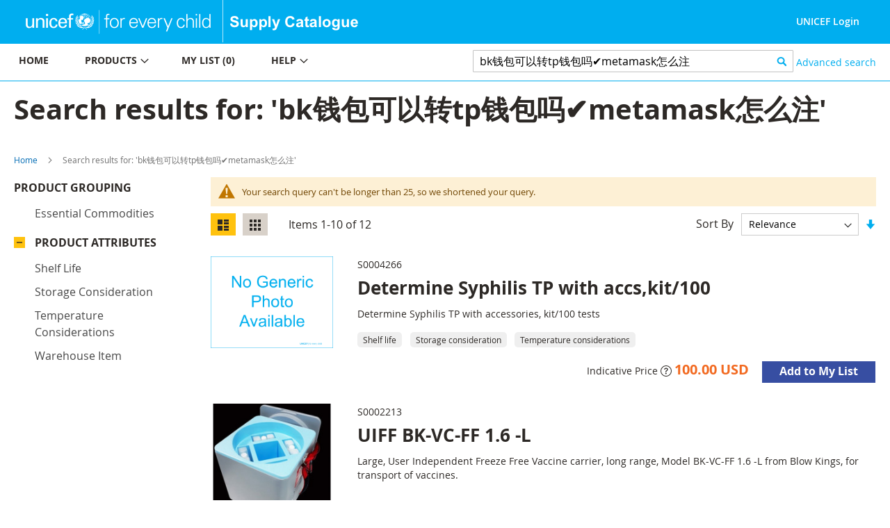

--- FILE ---
content_type: text/html; charset=UTF-8
request_url: https://supply.unicef.org/catalogsearch/result/?q=bk%E9%92%B1%E5%8C%85%E5%8F%AF%E4%BB%A5%E8%BD%ACtp%E9%92%B1%E5%8C%85%E5%90%97%E2%9C%94%EF%B8%8Fmetamask%E6%80%8E%E4%B9%88%E6%B3%A8%E9%94%80%E8%B4%A6%E6%88%B7%E2%9C%94%EF%B8%8F%E2%96%9BimToken%E6%9C%80%E6%96%B0%E7%BD%91%E5%9D%80%20Token.com.im%20%E8%AF%B7%E5%A4%8D%E5%88%B6%E5%88%B0%E6%B5%8F%E8%A7%88%E5%99%A8%E6%89%93%E5%BC%80%E2%96%9F%E2%9C%94%EF%B8%8Fbk%E9%92%B1%E5%8C%85%E5%8F%AF%E4%BB%A5%E8%BD%ACtp%E9%92%B1%E5%8C%85%E5%90%97WS7asRS5bk%E9%92%B1%E5%8C%85%E5%8F%AF%E4%BB%A5%E8%BD%ACtp%E9%92%B1%E5%8C%85%E5%90%97gaJ2oM92bk%E9%92%B1%E5%8C%85%E5%8F%AF%E4%BB%A5%E8%BD%ACtp%E9%92%B1%E5%8C%85%E5%90%97%E3%8A%99%EF%B8%8Fledger%E9%92%B1%E5%8C%85%E6%98%AF%E4%BB%80%E4%B9%88%E6%97%B6%E5%80%99%E5%87%BA%E6%9D%A5%E7%9A%84%E2%96%9BimToken%E6%9C%80%E6%96%B0%E7%BD%91%E5%9D%80%20Token.com.im%20%E8%AF%B7%E5%A4%8D%E5%88%B6%E5%88%B0%E6%B5%8F%E8%A7%88%E5%99%A8%E6%89%93%E5%BC%80%E2%96%9F%E2%98%80%EF%B8%8Fbk%E9%92%B1%E5%8C%85%E5%8F%AF%E4%BB%A5%E8%BD%ACtp%E9%92%B1%E5%8C%85%E5%90%97%E5%AE%A6%E5%AE%97%E7%94%98CAGphpZfbk%E9%92%B1%E5%8C%85%E5%8F%AF%E4%BB%A5%E8%BD%ACtp%E9%92%B1%E5%8C%85%E5%90%97
body_size: 15369
content:
 <!doctype html><html lang="en"><head ><script> var BASE_URL = 'https\u003A\u002F\u002Fsupply.unicef.org\u002F'; var require = { 'baseUrl': 'https\u003A\u002F\u002Fsupply.unicef.org\u002Fstatic\u002Ffrontend\u002FUnicef\u002Fcatalogue\u002Fen_US' };</script> <meta charset="utf-8"/>
<meta name="title" content="Search results for: &#039;bk钱包可以转tp钱包吗✔️metamask怎么注&#039;"/>
<meta name="robots" content="INDEX,FOLLOW"/>
<meta name="viewport" content="width=device-width, initial-scale=1, maximum-scale=1.0, user-scalable=no"/>
<meta name="format-detection" content="telephone=no"/>
<title>Search results for: &#039;bk钱包可以转tp钱包吗✔️metamask怎么注&#039;</title>
<link  rel="stylesheet" type="text/css"  media="all" href="https://supply.unicef.org/static/frontend/Unicef/catalogue/en_US/mage/calendar.min.css" />
<link  rel="stylesheet" type="text/css"  media="all" href="https://supply.unicef.org/static/frontend/Unicef/catalogue/en_US/css/styles-m.min.css" />
<link  rel="stylesheet" type="text/css"  media="all" href="https://supply.unicef.org/static/frontend/Unicef/catalogue/en_US/Ezest_Sidebar/css/expandcollapse.min.css" />
<link  rel="stylesheet" type="text/css"  media="screen and (min-width: 768px)" href="https://supply.unicef.org/static/frontend/Unicef/catalogue/en_US/css/styles-l.min.css" />
<link  rel="stylesheet" type="text/css"  media="print" href="https://supply.unicef.org/static/frontend/Unicef/catalogue/en_US/css/print.min.css" />
<link  rel="stylesheet" type="text/css"  rel="stylesheet" type="text/css" href="https://supply.unicef.org/static/frontend/Unicef/catalogue/en_US/css/custom.min.css" />
<link  rel="stylesheet" type="text/css"  media="all" href="https://maxcdn.bootstrapcdn.com/font-awesome/4.5.0/css/font-awesome.min.css" />
<script  type="text/javascript"  src="https://supply.unicef.org/static/frontend/Unicef/catalogue/en_US/requirejs/require.min.js"></script>
<script  type="text/javascript"  src="https://supply.unicef.org/static/frontend/Unicef/catalogue/en_US/requirejs-min-resolver.min.js"></script>
<script  type="text/javascript"  src="https://supply.unicef.org/static/frontend/Unicef/catalogue/en_US/mage/requirejs/mixins.min.js"></script>
<script  type="text/javascript"  src="https://supply.unicef.org/static/frontend/Unicef/catalogue/en_US/requirejs-config.min.js"></script>
<script  type="text/javascript"  src="https://supply.unicef.org/static/frontend/Unicef/catalogue/en_US/mage/polyfill.min.js"></script>
<script  type="text/javascript"  src="https://supply.unicef.org/static/frontend/Unicef/catalogue/en_US/Magento_Theme/js/custom.min.js"></script>
<link rel="preload" as="font" crossorigin="anonymous" href="https://supply.unicef.org/static/frontend/Unicef/catalogue/en_US/fonts/opensans/light/opensans-300.woff2" />
<link rel="preload" as="font" crossorigin="anonymous" href="https://supply.unicef.org/static/frontend/Unicef/catalogue/en_US/fonts/opensans/regular/opensans-400.woff2" />
<link rel="preload" as="font" crossorigin="anonymous" href="https://supply.unicef.org/static/frontend/Unicef/catalogue/en_US/fonts/opensans/semibold/opensans-600.woff2" />
<link rel="preload" as="font" crossorigin="anonymous" href="https://supply.unicef.org/static/frontend/Unicef/catalogue/en_US/fonts/opensans/bold/opensans-700.woff2" />
<link rel="preload" as="font" crossorigin="anonymous" href="https://supply.unicef.org/static/frontend/Unicef/catalogue/en_US/fonts/Luma-Icons.woff2" />
<link  rel="icon" type="image/x-icon" href="https://supply.unicef.org/media/favicon/stores/1/favicon.ico" />
<link  rel="shortcut icon" type="image/x-icon" href="https://supply.unicef.org/media/favicon/stores/1/favicon.ico" />
<script async src="https://www.googletagmanager.com/gtag/js?id=G-YLWGG24GJC"></script>
<script>
  window.dataLayer = window.dataLayer || [];
  function gtag(){dataLayer.push(arguments);}
  gtag('js', new Date());

  gtag('config', 'G-YLWGG24GJC');
</script>     <!-- BEGIN GOOGLE ANALYTICS CODE --><script type="text/x-magento-init">
{
    "*": {
        "Magento_GoogleAnalytics/js/google-analytics": {
            "isCookieRestrictionModeEnabled": 0,
            "currentWebsite": 1,
            "cookieName": "user_allowed_save_cookie",
            "ordersTrackingData": [],
            "pageTrackingData": {"optPageUrl":"","isAnonymizedIpActive":false,"accountId":"G-YLWGG24GJC"}        }
    }
}</script><!-- END GOOGLE ANALYTICS CODE --></head><body data-container="body" data-mage-init='{"loaderAjax": {}, "loader": { "icon": "https://supply.unicef.org/static/frontend/Unicef/catalogue/en_US/images/loader-2.gif"}}' class="page-products page-with-filter catalogsearch-result-index page-layout-2columns-left">         <div id="cookie-status">The store will not work correctly in the case when cookies are disabled.</div> <script type="text&#x2F;javascript">document.querySelector("#cookie-status").style.display = "none";</script> <script type="text/x-magento-init">
    {
        "*": {
            "cookieStatus": {}
        }
    }</script> <script type="text/x-magento-init">
    {
        "*": {
            "mage/cookies": {
                "expires": null,
                "path": "\u002F",
                "domain": ".supply.unicef.org",
                "secure": false,
                "lifetime": "3600"
            }
        }
    }</script>  <noscript><div class="message global noscript"><div class="content"><p><strong>JavaScript seems to be disabled in your browser.</strong> <span> For the best experience on our site, be sure to turn on Javascript in your browser.</span></p></div></div></noscript>   <script>true</script> <script>    require.config({
        map: {
            '*': {
                wysiwygAdapter: 'mage/adminhtml/wysiwyg/tiny_mce/tinymce4Adapter'
            }
        }
    });</script>  <div class="page-wrapper"><header class="page-header"><div class="header content">  <span data-action="toggle-nav" class="action nav-toggle"><span>Toggle Nav</span></span>  <a class="logo" href="https://www.unicef.org/" title="" target="_blank"> <img src="https://supply.unicef.org/media/logo/stores/1/Logo_Signature_Container_Rectangle_Horizontal_ENG_RGB.png" title="" alt="" width="170"  /></a> <div class="second-logo-container"> <div class="widget block block-static-block"><!--Home page Supply catalouge logo change-->

<div class="secound-logo"><a title="Supply Catalouge" href="/"><img src="https://supply.unicef.org/media/wysiwyg/scat-logo-without-line.png" alt="Supply Catalouge" /></a></div></div></div><div class="panel header"> <a class="action skip contentarea" href="#contentarea"><span> Skip to Content</span></a>  <ul class="header links">  <li class="greet welcome"><span></span></li> <script type="text/x-magento-init">
        {
            "*": {
                "Magento_Ui/js/core/app": {
                    "components": {
                        "customer": {
                            "component": "Magento_Customer/js/view/customer"
                        }
                    }
                }
            }
        }</script>  <li class="authorization-link"> <a href ="https://login.microsoftonline.com/77410195-14e1-4fb8-904b-ab1892023667/oauth2/v2.0/authorize?response_type=id_token&scope=user.read%20openid%20profile&client_id=9c040b4e-01d2-4357-8f8e-f42d6c29b7af&redirect_uri=https%3A%2F%2Fsupply.unicef.org%2Fssologin%2Ftoken%2Flogin&state=5e0cc9d3-be89-4649-a66c-705c15b657a9&nonce=167c6782-f76b-4f08-8089-7b19fba65684&client_info=1&x-client-SKU=MSAL.JS&x-client-Ver=0.2.3&client-request-id=4cd612ff-313d-4a61-be21-dcaa6d3c3f03&prompt=select_account&response_mode=form_post"> UNICEF Login</a> </li> <script>
    window.ssoClientUrl = "https://login.microsoftonline.com/77410195-14e1-4fb8-904b-ab1892023667/oauth2/v2.0/authorize?response_type=id_token&scope=user.read%20openid%20profile&client_id=9c040b4e-01d2-4357-8f8e-f42d6c29b7af&redirect_uri=https%3A%2F%2Fsupply.unicef.org%2Fssologin%2Ftoken%2Flogin&state=5e0cc9d3-be89-4649-a66c-705c15b657a9&nonce=167c6782-f76b-4f08-8089-7b19fba65684&client_info=1&x-client-SKU=MSAL.JS&x-client-Ver=0.2.3&client-request-id=4cd612ff-313d-4a61-be21-dcaa6d3c3f03&prompt=select_account&response_mode=form_post";</script></ul></div><ul class="compare wrapper"> <li class="item link compare" data-bind="scope: 'compareProducts'" data-role="compare-products-link"><a class="action compare no-display" title="Compare&#x20;Products" data-bind="attr: {'href': compareProducts().listUrl}, css: {'no-display': !compareProducts().count}" >Compare Products <span class="counter qty" data-bind="text: compareProducts().countCaption"></span></a></li> <script type="text/x-magento-init">
{"[data-role=compare-products-link]": {"Magento_Ui/js/core/app": {"components":{"compareProducts":{"component":"Magento_Catalog\/js\/view\/compare-products"}}}}}</script></ul></div></header><div class="menu-search-container">  <div class="sections nav-sections"> <div class="section-items nav-sections-items" data-mage-init='{"tabs":{"openedState":"active"}}'>  <div class="section-item-title nav-sections-item-title" data-role="collapsible"><a class="nav-sections-item-switch" data-toggle="switch" href="#store.menu">Menu</a></div><div class="section-item-content nav-sections-item-content" id="store.menu" data-role="content">   <a id="back-to-top-button"></a>    <nav class="navigation" data-action="navigation"><ul data-mage-init='{"menu":{"responsive":true, "expanded":true, "position":{"my":"left top","at":"left bottom"}}}'><li class="level0 nav-7 level-top parent ui-menu-item"><a class="level-top ui-corner-all" tabindex="-1" href="https://supply.unicef.org/"><span>Home</span></a></li>
<li class="level0 nav-4 level-top parent ui-menu-item"><a class="level-top ui-corner-all" tabindex="-1" href="https://supply.unicef.org/product-categories"><span>Products</span><span class="ui-menu-icon ui-icon ui-icon-carat-1-e"></span></a>
	<ul class="level0 submenu ui-menu ui-widget ui-widget-content ui-corner-all" style="display: none;">
		<li class="level1 nav-4-1 first ui-menu-item"><a class="ui-corner-all" tabindex="-1" href="https://supply.unicef.org/all-materials.html"><span>All products</span></a></li>
		<li class="level1 nav-4-2 ui-menu-item"><a class="ui-corner-all" tabindex="-1" href="https://supply.unicef.org/all-materials.html?material_groups=18"><span>Emergency products</span></a></li>
		<li class="level1 nav-4-4 last ui-menu-item"><a class="ui-corner-all" tabindex="-1" href="https://supply.unicef.org/all-materials.html?material_groups=20"><span>Essential commodities</span></a></li>
		<li class="level1 nav-4-3 last ui-menu-item"><a class="ui-corner-all" tabindex="-1" href="https://supply.unicef.org/all-materials.html?material_groups=19"><span>Kits</span></a></li>
	</ul>
</li>
<li class="level0 nav-2 level-top parent ui-menu-item"><a class="level-top ui-corner-all" tabindex="-1" href="https://supply.unicef.org/checkout/cart/"><span id="mylist-menubar">My list </span></a></li>
<li class="level0 nav-5 level-top parent ui-menu-item"><a class="level-top ui-corner-all" tabindex="-1" href="https://supply.unicef.org/help"><span>Help</span><span class="ui-menu-icon ui-icon ui-icon-carat-1-e"></span></a>
	<ul class="level0 submenu ui-menu ui-widget ui-widget-content ui-corner-all" style="display: none;">
		<li class="level1 nav-5-1 first last ui-menu-item"><a class="ui-corner-all" tabindex="-1" href="https://supply.unicef.org/how-to-order"><span>How to order</span></a></li>
		<li class="level1 nav-5-1 first last ui-menu-item"><a class="ui-corner-all" tabindex="-1" href="https://supply.unicef.org/product-attributes-guide"><span>Product attributes guide</span></a></li>
		<li class="level1 nav-5-1 first last ui-menu-item"><a class="ui-corner-all" tabindex="-1" href="https://supply.unicef.org/frequently-asked-questions"><span>Frequently Asked Questions</span></a></li>
		<li class="level1 nav-5-1 first last ui-menu-item"><a class="ui-corner-all" tabindex="-1" href="https://supply.unicef.org/acronyms-abbreviations"><span>Acronyms &amp; Abbreviations</span></a></li>
		<li class="level1 nav-5-1 first last ui-menu-item"><a class="ui-corner-all" tabindex="-1" href="https://supply.unicef.org/conversion-table"><span>Conversion Table</span></a></li>
	</ul>
</li></ul></nav><script>
    require(['jquery', 'jquery/ui'], function($){
        var btn = $('#back-to-top-button');
        $(window).scroll(function() {
          if ($(window).scrollTop() > 500) {
            btn.addClass('show');
          } else {
            btn.removeClass('show');
          }
        });
        btn.on('click', function(e) {
          e.preventDefault();
          $('html, body').animate({scrollTop:0}, '100');
        });
      });</script></div>  <div class="section-item-title nav-sections-item-title" data-role="collapsible"><a class="nav-sections-item-switch" data-toggle="switch" href="#store.links">Account</a></div><div class="section-item-content nav-sections-item-content" id="store.links" data-role="content"><!-- Account links --></div> </div></div>  <div class="block block-search"><div class="block block-title"><strong>Search</strong></div><div class="block block-content"><form class="form minisearch" id="search_mini_form" action="https://supply.unicef.org/catalogsearch/result/" method="get"><div class="field search"><label class="label" for="search" data-role="minisearch-label"><span>Search</span></label> <div class="control"><input id="search" data-mage-init='{"quickSearch":{ "formSelector":"#search_mini_form", "url":"https://supply.unicef.org/search/ajax/suggest/", "destinationSelector":"#search_autocomplete", "minSearchLength":"3"} }' type="text" name="q" value="bk钱包可以转tp钱包吗✔️metamask怎么注" placeholder="&#x20;Search&#x20;products&#x20;by&#x20;keywords" class="input-text" maxlength="25" role="combobox" aria-haspopup="false" aria-autocomplete="both" autocomplete="off" aria-expanded="false"/>
<!-- <div id="search_autocomplete" class="search-autocomplete"></div>--></div></div><div class="actions"><button type="submit" title="Search" class="action search" aria-label="Search" ><span>Search</span></button></div></form></div></div>  <div class="nested"><a class="action advanced" href="https://supply.unicef.org/catalogsearch/advanced/" data-action="advanced-search"> Advanced search</a></div></div><div class="top-container">  <div class="page-title-wrapper"><h1 class="page-title"  ><span class="base" data-ui-id="page-title-wrapper" >Search results for: &#039;bk钱包可以转tp钱包吗✔️metamask怎么注&#039;</span></h1></div><div class="page messages"> <div data-placeholder="messages"></div> <div data-bind="scope: 'messages'"><!-- ko if: cookieMessages && cookieMessages.length > 0 --><div role="alert" data-bind="foreach: { data: cookieMessages, as: 'message' }" class="messages"><div data-bind="attr: { class: 'message-' + message.type + ' ' + message.type + ' message', 'data-ui-id': 'message-' + message.type }"><div data-bind="html: $parent.prepareMessageForHtml(message.text)"></div></div></div><!-- /ko --><!-- ko if: messages().messages && messages().messages.length > 0 --><div role="alert" data-bind="foreach: { data: messages().messages, as: 'message' }" class="messages"><div data-bind="attr: { class: 'message-' + message.type + ' ' + message.type + ' message', 'data-ui-id': 'message-' + message.type }"><div data-bind="html: $parent.prepareMessageForHtml(message.text)"></div></div></div><!-- /ko --></div><script type="text/x-magento-init">
    {
        "*": {
            "Magento_Ui/js/core/app": {
                "components": {
                        "messages": {
                            "component": "Magento_Theme/js/view/messages"
                        }
                    }
                }
            }
    }</script></div></div>  <div class="breadcrumbs"><ul class="items"> <li class="item home"> <a href="https://supply.unicef.org/" title="Go to Home Page">Home</a> </li>  <li class="item search"> <strong>Search results for: &#039;bk钱包可以转tp钱包吗✔️metamask怎么注&#039;</strong> </li> </ul></div><main id="maincontent" class="page-main"> <a id="contentarea" tabindex="-1"></a><div class="columns"><div class="column main"><input name="form_key" type="hidden" value="812INPeksYYDWCCi" /> <div id="authenticationPopup" data-bind="scope:'authenticationPopup', style: {display: 'none'}"> <script>window.authenticationPopup = {"autocomplete":"off","customerRegisterUrl":"https:\/\/supply.unicef.org\/customer\/account\/create\/","customerForgotPasswordUrl":"https:\/\/supply.unicef.org\/customer\/account\/forgotpassword\/","baseUrl":"https:\/\/supply.unicef.org\/"}</script> <!-- ko template: getTemplate() --><!-- /ko --><script type="text/x-magento-init">
        {
            "#authenticationPopup": {
                "Magento_Ui/js/core/app": {"components":{"authenticationPopup":{"component":"Magento_Customer\/js\/view\/authentication-popup","children":{"messages":{"component":"Magento_Ui\/js\/view\/messages","displayArea":"messages"},"captcha":{"component":"Magento_Captcha\/js\/view\/checkout\/loginCaptcha","displayArea":"additional-login-form-fields","formId":"user_login","configSource":"checkout"},"amazon-button":{"component":"Amazon_Login\/js\/view\/login-button-wrapper","sortOrder":"0","displayArea":"additional-login-form-fields","config":{"tooltip":"Securely login to our website using your existing Amazon details.","componentDisabled":true}}}}}}            },
            "*": {
                "Magento_Ui/js/block-loader": "https\u003A\u002F\u002Fsupply.unicef.org\u002Fstatic\u002Ffrontend\u002FUnicef\u002Fcatalogue\u002Fen_US\u002Fimages\u002Floader\u002D1.gif"
            }
        }</script></div> <script type="text/x-magento-init">
    {
        "*": {
            "Magento_Customer/js/section-config": {
                "sections": {"stores\/store\/switch":["*"],"stores\/store\/switchrequest":["*"],"directory\/currency\/switch":["*"],"*":["messages"],"customer\/account\/logout":["*","recently_viewed_product","recently_compared_product","persistent"],"customer\/account\/loginpost":["*"],"customer\/account\/createpost":["*"],"customer\/account\/editpost":["*"],"customer\/ajax\/login":["checkout-data","cart","captcha"],"catalog\/product_compare\/add":["compare-products"],"catalog\/product_compare\/remove":["compare-products"],"catalog\/product_compare\/clear":["compare-products"],"sales\/guest\/reorder":["cart"],"sales\/order\/reorder":["cart"],"checkout\/cart\/add":["cart","directory-data"],"checkout\/cart\/delete":["cart"],"checkout\/cart\/updatepost":["cart"],"checkout\/cart\/updateitemoptions":["cart"],"checkout\/cart\/couponpost":["cart"],"checkout\/cart\/estimatepost":["cart"],"checkout\/cart\/estimateupdatepost":["cart"],"checkout\/onepage\/saveorder":["cart","checkout-data","last-ordered-items"],"checkout\/sidebar\/removeitem":["cart"],"checkout\/sidebar\/updateitemqty":["cart"],"rest\/*\/v1\/carts\/*\/payment-information":["cart","last-ordered-items","instant-purchase"],"rest\/*\/v1\/guest-carts\/*\/payment-information":["cart"],"rest\/*\/v1\/guest-carts\/*\/selected-payment-method":["cart","checkout-data"],"rest\/*\/v1\/carts\/*\/selected-payment-method":["cart","checkout-data","instant-purchase"],"customer\/address\/*":["instant-purchase"],"customer\/account\/*":["instant-purchase"],"vault\/cards\/deleteaction":["instant-purchase"],"multishipping\/checkout\/overviewpost":["cart"],"paypal\/express\/placeorder":["cart","checkout-data"],"paypal\/payflowexpress\/placeorder":["cart","checkout-data"],"paypal\/express\/onauthorization":["cart","checkout-data"],"persistent\/index\/unsetcookie":["persistent"],"review\/product\/post":["review"],"wishlist\/index\/add":["wishlist"],"wishlist\/index\/remove":["wishlist"],"wishlist\/index\/updateitemoptions":["wishlist"],"wishlist\/index\/update":["wishlist"],"wishlist\/index\/cart":["wishlist","cart"],"wishlist\/index\/fromcart":["wishlist","cart"],"wishlist\/index\/allcart":["wishlist","cart"],"wishlist\/shared\/allcart":["wishlist","cart"],"wishlist\/shared\/cart":["cart"],"braintree\/paypal\/placeorder":["cart","checkout-data"],"braintree\/googlepay\/placeorder":["cart","checkout-data"]},
                "clientSideSections": ["checkout-data","cart-data","chatData"],
                "baseUrls": ["https:\/\/supply.unicef.org\/"],
                "sectionNames": ["messages","customer","compare-products","last-ordered-items","cart","directory-data","captcha","instant-purchase","loggedAsCustomer","persistent","review","wishlist","chatData","recently_viewed_product","recently_compared_product","product_data_storage","paypal-billing-agreement"]            }
        }
    }</script> <script type="text/x-magento-init">
    {
        "*": {
            "Magento_Customer/js/customer-data": {
                "sectionLoadUrl": "https\u003A\u002F\u002Fsupply.unicef.org\u002Fcustomer\u002Fsection\u002Fload\u002F",
                "expirableSectionLifetime": 60,
                "expirableSectionNames": ["cart","persistent"],
                "cookieLifeTime": "3600",
                "updateSessionUrl": "https\u003A\u002F\u002Fsupply.unicef.org\u002Fcustomer\u002Faccount\u002FupdateSession\u002F"
            }
        }
    }</script> <script type="text/x-magento-init">
    {
        "*": {
            "Magento_Customer/js/invalidation-processor": {
                "invalidationRules": {
                    "website-rule": {
                        "Magento_Customer/js/invalidation-rules/website-rule": {
                            "scopeConfig": {
                                "websiteId": "1"
                            }
                        }
                    }
                }
            }
        }
    }</script> <script type="text/x-magento-init">
    {
        "body": {
            "pageCache": {"url":"https:\/\/supply.unicef.org\/page_cache\/block\/render\/?q=bk%E9%92%B1%E5%8C%85%E5%8F%AF%E4%BB%A5%E8%BD%ACtp%E9%92%B1%E5%8C%85%E5%90%97%E2%9C%94%EF%B8%8Fmetamask%E6%80%8E%E4%B9%88%E6%B3%A8%E9%94%80%E8%B4%A6%E6%88%B7%E2%9C%94%EF%B8%8F%E2%96%9BimToken%E6%9C%80%E6%96%B0%E7%BD%91%E5%9D%80+Token.com.im+%E8%AF%B7%E5%A4%8D%E5%88%B6%E5%88%B0%E6%B5%8F%E8%A7%88%E5%99%A8%E6%89%93%E5%BC%80%E2%96%9F%E2%9C%94%EF%B8%8Fbk%E9%92%B1%E5%8C%85%E5%8F%AF%E4%BB%A5%E8%BD%ACtp%E9%92%B1%E5%8C%85%E5%90%97WS7asRS5bk%E9%92%B1%E5%8C%85%E5%8F%AF%E4%BB%A5%E8%BD%ACtp%E9%92%B1%E5%8C%85%E5%90%97gaJ2oM92bk%E9%92%B1%E5%8C%85%E5%8F%AF%E4%BB%A5%E8%BD%ACtp%E9%92%B1%E5%8C%85%E5%90%97%E3%8A%99%EF%B8%8Fledger%E9%92%B1%E5%8C%85%E6%98%AF%E4%BB%80%E4%B9%88%E6%97%B6%E5%80%99%E5%87%BA%E6%9D%A5%E7%9A%84%E2%96%9BimToken%E6%9C%80%E6%96%B0%E7%BD%91%E5%9D%80+Token.com.im+%E8%AF%B7%E5%A4%8D%E5%88%B6%E5%88%B0%E6%B5%8F%E8%A7%88%E5%99%A8%E6%89%93%E5%BC%80%E2%96%9F%E2%98%80%EF%B8%8Fbk%E9%92%B1%E5%8C%85%E5%8F%AF%E4%BB%A5%E8%BD%ACtp%E9%92%B1%E5%8C%85%E5%90%97%E5%AE%A6%E5%AE%97%E7%94%98CAGphpZfbk%E9%92%B1%E5%8C%85%E5%8F%AF%E4%BB%A5%E8%BD%ACtp%E9%92%B1%E5%8C%85%E5%90%97","handles":["default","catalogsearch_result_index","catalogsearch_result_index_noresults"],"originalRequest":{"route":"catalogsearch","controller":"result","action":"index","uri":"\/catalogsearch\/result\/?q=bk%E9%92%B1%E5%8C%85%E5%8F%AF%E4%BB%A5%E8%BD%ACtp%E9%92%B1%E5%8C%85%E5%90%97%E2%9C%94%EF%B8%8Fmetamask%E6%80%8E%E4%B9%88%E6%B3%A8%E9%94%80%E8%B4%A6%E6%88%B7%E2%9C%94%EF%B8%8F%E2%96%9BimToken%E6%9C%80%E6%96%B0%E7%BD%91%E5%9D%80%20Token.com.im%20%E8%AF%B7%E5%A4%8D%E5%88%B6%E5%88%B0%E6%B5%8F%E8%A7%88%E5%99%A8%E6%89%93%E5%BC%80%E2%96%9F%E2%9C%94%EF%B8%8Fbk%E9%92%B1%E5%8C%85%E5%8F%AF%E4%BB%A5%E8%BD%ACtp%E9%92%B1%E5%8C%85%E5%90%97WS7asRS5bk%E9%92%B1%E5%8C%85%E5%8F%AF%E4%BB%A5%E8%BD%ACtp%E9%92%B1%E5%8C%85%E5%90%97gaJ2oM92bk%E9%92%B1%E5%8C%85%E5%8F%AF%E4%BB%A5%E8%BD%ACtp%E9%92%B1%E5%8C%85%E5%90%97%E3%8A%99%EF%B8%8Fledger%E9%92%B1%E5%8C%85%E6%98%AF%E4%BB%80%E4%B9%88%E6%97%B6%E5%80%99%E5%87%BA%E6%9D%A5%E7%9A%84%E2%96%9BimToken%E6%9C%80%E6%96%B0%E7%BD%91%E5%9D%80%20Token.com.im%20%E8%AF%B7%E5%A4%8D%E5%88%B6%E5%88%B0%E6%B5%8F%E8%A7%88%E5%99%A8%E6%89%93%E5%BC%80%E2%96%9F%E2%98%80%EF%B8%8Fbk%E9%92%B1%E5%8C%85%E5%8F%AF%E4%BB%A5%E8%BD%ACtp%E9%92%B1%E5%8C%85%E5%90%97%E5%AE%A6%E5%AE%97%E7%94%98CAGphpZfbk%E9%92%B1%E5%8C%85%E5%8F%AF%E4%BB%A5%E8%BD%ACtp%E9%92%B1%E5%8C%85%E5%90%97"},"versionCookieName":"private_content_version"}        }
    }</script>      <div class="search results"> <div class="message notice"><div> Your search query can't be longer than 25, so we shortened your query.<br /></div></div>           <div class="toolbar toolbar-products" data-mage-init='{"productListToolbarForm":{"mode":"product_list_mode","direction":"product_list_dir","order":"product_list_order","limit":"product_list_limit","modeDefault":"list","directionDefault":"desc","orderDefault":"relevance","limitDefault":10,"url":"https:\/\/supply.unicef.org\/catalogsearch\/result\/index\/?q=bk%E9%92%B1%E5%8C%85%E5%8F%AF%E4%BB%A5%E8%BD%ACtp%E9%92%B1%E5%8C%85%E5%90%97%E2%9C%94%EF%B8%8Fmetamask%E6%80%8E%E4%B9%88%E6%B3%A8%E9%94%80%E8%B4%A6%E6%88%B7%E2%9C%94%EF%B8%8F%E2%96%9BimToken%E6%9C%80%E6%96%B0%E7%BD%91%E5%9D%80+Token.com.im+%E8%AF%B7%E5%A4%8D%E5%88%B6%E5%88%B0%E6%B5%8F%E8%A7%88%E5%99%A8%E6%89%93%E5%BC%80%E2%96%9F%E2%9C%94%EF%B8%8Fbk%E9%92%B1%E5%8C%85%E5%8F%AF%E4%BB%A5%E8%BD%ACtp%E9%92%B1%E5%8C%85%E5%90%97WS7asRS5bk%E9%92%B1%E5%8C%85%E5%8F%AF%E4%BB%A5%E8%BD%ACtp%E9%92%B1%E5%8C%85%E5%90%97gaJ2oM92bk%E9%92%B1%E5%8C%85%E5%8F%AF%E4%BB%A5%E8%BD%ACtp%E9%92%B1%E5%8C%85%E5%90%97%E3%8A%99%EF%B8%8Fledger%E9%92%B1%E5%8C%85%E6%98%AF%E4%BB%80%E4%B9%88%E6%97%B6%E5%80%99%E5%87%BA%E6%9D%A5%E7%9A%84%E2%96%9BimToken%E6%9C%80%E6%96%B0%E7%BD%91%E5%9D%80+Token.com.im+%E8%AF%B7%E5%A4%8D%E5%88%B6%E5%88%B0%E6%B5%8F%E8%A7%88%E5%99%A8%E6%89%93%E5%BC%80%E2%96%9F%E2%98%80%EF%B8%8Fbk%E9%92%B1%E5%8C%85%E5%8F%AF%E4%BB%A5%E8%BD%ACtp%E9%92%B1%E5%8C%85%E5%90%97%E5%AE%A6%E5%AE%97%E7%94%98CAGphpZfbk%E9%92%B1%E5%8C%85%E5%8F%AF%E4%BB%A5%E8%BD%ACtp%E9%92%B1%E5%8C%85%E5%90%97","formKey":"812INPeksYYDWCCi","post":false}}'>    <div class="modes">  <strong class="modes-label" id="modes-label">View as</strong>   <strong title="List" class="modes-mode active mode-list" data-value="list"><span>List</span></strong>    <a class="modes-mode mode-grid" title="Grid" href="#" data-role="mode-switcher" data-value="grid" id="mode-grid" aria-labelledby="modes-label mode-grid"><span>Grid</span></a>   </div>    <p class="toolbar-amount" id="toolbar-amount"> Items <span class="toolbar-number">1</span>-<span class="toolbar-number">10</span> of <span class="toolbar-number">12</span> </p>      <div class="pages"><strong class="label pages-label" id="paging-label">Page</strong> <ul class="items pages-items" aria-labelledby="paging-label">     <li class="item current"><strong class="page"><span class="label">You&#039;re currently reading page</span> <span>1</span></strong></li>    <li class="item"><a href="https://supply.unicef.org/catalogsearch/result/index/?p=2&amp;q=bk%E9%92%B1%E5%8C%85%E5%8F%AF%E4%BB%A5%E8%BD%ACtp%E9%92%B1%E5%8C%85%E5%90%97%E2%9C%94%EF%B8%8Fmetamask%E6%80%8E%E4%B9%88%E6%B3%A8%E9%94%80%E8%B4%A6%E6%88%B7%E2%9C%94%EF%B8%8F%E2%96%9BimToken%E6%9C%80%E6%96%B0%E7%BD%91%E5%9D%80+Token.com.im+%E8%AF%B7%E5%A4%8D%E5%88%B6%E5%88%B0%E6%B5%8F%E8%A7%88%E5%99%A8%E6%89%93%E5%BC%80%E2%96%9F%E2%9C%94%EF%B8%8Fbk%E9%92%B1%E5%8C%85%E5%8F%AF%E4%BB%A5%E8%BD%ACtp%E9%92%B1%E5%8C%85%E5%90%97WS7asRS5bk%E9%92%B1%E5%8C%85%E5%8F%AF%E4%BB%A5%E8%BD%ACtp%E9%92%B1%E5%8C%85%E5%90%97gaJ2oM92bk%E9%92%B1%E5%8C%85%E5%8F%AF%E4%BB%A5%E8%BD%ACtp%E9%92%B1%E5%8C%85%E5%90%97%E3%8A%99%EF%B8%8Fledger%E9%92%B1%E5%8C%85%E6%98%AF%E4%BB%80%E4%B9%88%E6%97%B6%E5%80%99%E5%87%BA%E6%9D%A5%E7%9A%84%E2%96%9BimToken%E6%9C%80%E6%96%B0%E7%BD%91%E5%9D%80+Token.com.im+%E8%AF%B7%E5%A4%8D%E5%88%B6%E5%88%B0%E6%B5%8F%E8%A7%88%E5%99%A8%E6%89%93%E5%BC%80%E2%96%9F%E2%98%80%EF%B8%8Fbk%E9%92%B1%E5%8C%85%E5%8F%AF%E4%BB%A5%E8%BD%ACtp%E9%92%B1%E5%8C%85%E5%90%97%E5%AE%A6%E5%AE%97%E7%94%98CAGphpZfbk%E9%92%B1%E5%8C%85%E5%8F%AF%E4%BB%A5%E8%BD%ACtp%E9%92%B1%E5%8C%85%E5%90%97" class="page"><span class="label">Page</span> <span>2</span></a></li>      <li class="item pages-item-next"> <a class="action  next" href="https://supply.unicef.org/catalogsearch/result/index/?p=2&amp;q=bk%E9%92%B1%E5%8C%85%E5%8F%AF%E4%BB%A5%E8%BD%ACtp%E9%92%B1%E5%8C%85%E5%90%97%E2%9C%94%EF%B8%8Fmetamask%E6%80%8E%E4%B9%88%E6%B3%A8%E9%94%80%E8%B4%A6%E6%88%B7%E2%9C%94%EF%B8%8F%E2%96%9BimToken%E6%9C%80%E6%96%B0%E7%BD%91%E5%9D%80+Token.com.im+%E8%AF%B7%E5%A4%8D%E5%88%B6%E5%88%B0%E6%B5%8F%E8%A7%88%E5%99%A8%E6%89%93%E5%BC%80%E2%96%9F%E2%9C%94%EF%B8%8Fbk%E9%92%B1%E5%8C%85%E5%8F%AF%E4%BB%A5%E8%BD%ACtp%E9%92%B1%E5%8C%85%E5%90%97WS7asRS5bk%E9%92%B1%E5%8C%85%E5%8F%AF%E4%BB%A5%E8%BD%ACtp%E9%92%B1%E5%8C%85%E5%90%97gaJ2oM92bk%E9%92%B1%E5%8C%85%E5%8F%AF%E4%BB%A5%E8%BD%ACtp%E9%92%B1%E5%8C%85%E5%90%97%E3%8A%99%EF%B8%8Fledger%E9%92%B1%E5%8C%85%E6%98%AF%E4%BB%80%E4%B9%88%E6%97%B6%E5%80%99%E5%87%BA%E6%9D%A5%E7%9A%84%E2%96%9BimToken%E6%9C%80%E6%96%B0%E7%BD%91%E5%9D%80+Token.com.im+%E8%AF%B7%E5%A4%8D%E5%88%B6%E5%88%B0%E6%B5%8F%E8%A7%88%E5%99%A8%E6%89%93%E5%BC%80%E2%96%9F%E2%98%80%EF%B8%8Fbk%E9%92%B1%E5%8C%85%E5%8F%AF%E4%BB%A5%E8%BD%ACtp%E9%92%B1%E5%8C%85%E5%90%97%E5%AE%A6%E5%AE%97%E7%94%98CAGphpZfbk%E9%92%B1%E5%8C%85%E5%8F%AF%E4%BB%A5%E8%BD%ACtp%E9%92%B1%E5%8C%85%E5%90%97" title="Next"><span class="label">Page</span> <span>Next</span></a></li> </ul></div>      <div class="field limiter"><label class="label" for="limiter"><span>Show</span></label> <div class="control"><select id="limiter" data-role="limiter" class="limiter-options"> <option value="5" >5</option> <option value="10"  selected="selected" >10</option> <option value="15" >15</option> <option value="20" >20</option> <option value="25" >25</option> <option value="all" >All</option></select></div><span class="limiter-text">per page</span></div>    <div class="toolbar-sorter sorter"><label class="sorter-label" for="sorter">Sort By</label> <select id="sorter" data-role="sorter" class="sorter-options"> <option value="effective_date"  >Latest</option> <option value="name"  >Product description</option> <option value="sku"  >Product number</option> <option value="relevance"  selected="selected"  >Relevance</option></select>  <a title="Set&#x20;Ascending&#x20;Direction" href="#" class="action sorter-action sort-desc" data-role="direction-switcher" data-value="asc"><span>Set Ascending Direction</span></a> </div> </div>     <div class="products wrapper list products-list"> <ol class="products list items product-items">  <li class="item product product-item"> <div class="product-item-info" data-container="product-list"> <a href="https://supply.unicef.org/s0004266.html" class="product photo product-item-photo" tabindex="-1">   <span class="product-image-container" style="width:176px;"><span class="product-image-wrapper" style="padding-bottom: 100%;"><img class="product-image-photo"  src="https://supply.unicef.org/media/catalog/product/placeholder/default/Generic_Photo_Image_1.png" width="" height="" alt="Determine Syphilis TP with accs,kit/100"/></span></span></a> <div class="product details product-item-details"> <span class="sku-name">S0004266</span> <strong class="product name product-item-name"><a class="product-item-link" href="https://supply.unicef.org/s0004266.html">Determine Syphilis TP with accs,kit/100</a></strong>  <div class="product description product-item-description">
<br>Determine Syphilis TP with accessories, kit/100 tests
</div>   <span class="product-attr">Shelf life</span>  <span class="product-attr">Storage consideration</span>  <span class="product-attr">Temperature considerations</span>  <div class="product-item-inner"><div class="product actions product-item-actions"><div class="actions-primary"><div class="price-box price-final_price" data-role="priceBox" data-product-id="12331" data-price-box="product-id-12331">     <span class="price-container price-final_price tax weee" > <span  id="product-price-12331"  data-price-amount="100" data-price-type="finalPrice" class="price-wrapper ">  <span class="indicative-price"><b>Indicative Price</b>  <svg width="1em" height="1em" viewBox="0 0 16 16" class="bi bi-question-circle" fill="currentColor" xmlns="http://www.w3.org/2000/svg"><path fill-rule="evenodd" d="M8 15A7 7 0 1 0 8 1a7 7 0 0 0 0 14zm0 1A8 8 0 1 0 8 0a8 8 0 0 0 0 16z"/><path d="M5.255 5.786a.237.237 0 0 0 .241.247h.825c.138 0 .248-.113.266-.25.09-.656.54-1.134 1.342-1.134.686 0 1.314.343 1.314 1.168 0 .635-.374.927-.965 1.371-.673.489-1.206 1.06-1.168 1.987l.003.217a.25.25 0 0 0 .25.246h.811a.25.25 0 0 0 .25-.25v-.105c0-.718.273-.927 1.01-1.486.609-.463 1.244-.977 1.244-2.056 0-1.511-1.276-2.241-2.673-2.241-1.267 0-2.655.59-2.75 2.286zm1.557 5.763c0 .533.425.927 1.01.927.609 0 1.028-.394 1.028-.927 0-.552-.42-.94-1.029-.94-.584 0-1.009.388-1.009.94z"/></svg><p class="indicative-price-comment" style='display:none;'>For more information, please refer to the Help > FAQs.</p></span> <span class="price">100.00 USD</span> </span>  </span>  </div>   <form data-role="tocart-form" data-product-sku="S0004266" action="https://supply.unicef.org/checkout/cart/add/uenc/[base64]/product/12331/" method="post"><input type="hidden" name="product" value="12331"><input type="hidden" name="uenc" value="[base64],,"><input name="form_key" type="hidden" value="812INPeksYYDWCCi" />  <button type="submit" title=" Add to My List" class="action tocart primary"><span> Add to My List</span></button> </form></div><!--div data-role="add-to-links" class="actions-secondary" style="left:176px;top:176px;">   <a href="#" class="action towishlist" title="Add&#x20;to&#x20;Wish&#x20;List" aria-label="Add&#x20;to&#x20;Wish&#x20;List" data-post='{"action":"https:\/\/supply.unicef.org\/wishlist\/index\/add\/","data":{"product":12331,"uenc":"[base64]"}}' data-action="add-to-wishlist" role="button"><span>Add to Wish List</span></a>  <a href="#" class="action tocompare" title="Add to Compare" aria-label="Add to Compare" data-post='{"action":"https:\/\/supply.unicef.org\/catalog\/product_compare\/add\/","data":{"product":"12331","uenc":"[base64]"}}' role="button"><span>Add to Compare</span></a> </div--></div></div></div></div>  </li><li class="item product product-item"> <div class="product-item-info" data-container="product-list"> <a href="https://supply.unicef.org/s0002213.html" class="product photo product-item-photo" tabindex="-1">   <span class="product-image-container" style="width:176px;"><span class="product-image-wrapper" style="padding-bottom: 100%;"><img class="product-image-photo"  src="https://unicphscat.blob.core.windows.net/images-prd/small/s0002213.png" width="" height="" alt="UIFF BK-VC-FF 1.6 -L"/></span></span></a> <div class="product details product-item-details"> <span class="sku-name">S0002213</span> <strong class="product name product-item-name"><a class="product-item-link" href="https://supply.unicef.org/s0002213.html">UIFF BK-VC-FF 1.6 -L</a></strong>  <div class="product description product-item-description">
<br>Large, User Independent Freeze Free Vaccine carrier, long range, Model
BK-VC-FF 1.6 -L from Blow Kings, for transport of vaccines.
<br>
</div>   <div class="product-item-inner"><div class="product actions product-item-actions"><div class="actions-primary"><div class="price-box price-final_price" data-role="priceBox" data-product-id="8612" data-price-box="product-id-8612">     <span class="price-container price-final_price tax weee" > <span  id="product-price-8612"  data-price-amount="37" data-price-type="finalPrice" class="price-wrapper ">  <span class="indicative-price"><b>Indicative Price</b>  <svg width="1em" height="1em" viewBox="0 0 16 16" class="bi bi-question-circle" fill="currentColor" xmlns="http://www.w3.org/2000/svg"><path fill-rule="evenodd" d="M8 15A7 7 0 1 0 8 1a7 7 0 0 0 0 14zm0 1A8 8 0 1 0 8 0a8 8 0 0 0 0 16z"/><path d="M5.255 5.786a.237.237 0 0 0 .241.247h.825c.138 0 .248-.113.266-.25.09-.656.54-1.134 1.342-1.134.686 0 1.314.343 1.314 1.168 0 .635-.374.927-.965 1.371-.673.489-1.206 1.06-1.168 1.987l.003.217a.25.25 0 0 0 .25.246h.811a.25.25 0 0 0 .25-.25v-.105c0-.718.273-.927 1.01-1.486.609-.463 1.244-.977 1.244-2.056 0-1.511-1.276-2.241-2.673-2.241-1.267 0-2.655.59-2.75 2.286zm1.557 5.763c0 .533.425.927 1.01.927.609 0 1.028-.394 1.028-.927 0-.552-.42-.94-1.029-.94-.584 0-1.009.388-1.009.94z"/></svg><p class="indicative-price-comment" style='display:none;'>For more information, please refer to the Help > FAQs.</p></span> <span class="price">37.00 USD</span> </span>  </span>  </div>   <form data-role="tocart-form" data-product-sku="S0002213" action="https://supply.unicef.org/checkout/cart/add/uenc/[base64]/product/8612/" method="post"><input type="hidden" name="product" value="8612"><input type="hidden" name="uenc" value="[base64]"><input name="form_key" type="hidden" value="812INPeksYYDWCCi" />  <button type="submit" title=" Add to My List" class="action tocart primary"><span> Add to My List</span></button> </form></div><!--div data-role="add-to-links" class="actions-secondary" style="left:176px;top:176px;">   <a href="#" class="action towishlist" title="Add&#x20;to&#x20;Wish&#x20;List" aria-label="Add&#x20;to&#x20;Wish&#x20;List" data-post='{"action":"https:\/\/supply.unicef.org\/wishlist\/index\/add\/","data":{"product":8612,"uenc":"[base64]"}}' data-action="add-to-wishlist" role="button"><span>Add to Wish List</span></a>  <a href="#" class="action tocompare" title="Add to Compare" aria-label="Add to Compare" data-post='{"action":"https:\/\/supply.unicef.org\/catalog\/product_compare\/add\/","data":{"product":"8612","uenc":"[base64]"}}' role="button"><span>Add to Compare</span></a> </div--></div></div></div></div>  </li><li class="item product product-item"> <div class="product-item-info" data-container="product-list"> <a href="https://supply.unicef.org/s0002575.html" class="product photo product-item-photo" tabindex="-1">   <span class="product-image-container" style="width:176px;"><span class="product-image-wrapper" style="padding-bottom: 100%;"><img class="product-image-photo"  src="https://supply.unicef.org/media/catalog/product/placeholder/default/Generic_Photo_Image_1.png" width="" height="" alt="UIFF VC BK-VC-FF 2.4-L E004-065"/></span></span></a> <div class="product details product-item-details"> <span class="sku-name">S0002575</span> <strong class="product name product-item-name"><a class="product-item-link" href="https://supply.unicef.org/s0002575.html">UIFF VC BK-VC-FF 2.4-L E004-065</a></strong>  <div class="product description product-item-description">
<br>Extra Large, User Independent Freeze Free Vaccine carrier, long range,
Model BK-VC-FF 2.4-L from Blow Kings, for transport of vaccines.
<br>
</div>   <div class="product-item-inner"><div class="product actions product-item-actions"><div class="actions-primary"><div class="price-box price-final_price" data-role="priceBox" data-product-id="11942" data-price-box="product-id-11942">     <span class="price-container price-final_price tax weee" > <span  id="product-price-11942"  data-price-amount="47.7" data-price-type="finalPrice" class="price-wrapper ">  <span class="indicative-price"><b>Indicative Price</b>  <svg width="1em" height="1em" viewBox="0 0 16 16" class="bi bi-question-circle" fill="currentColor" xmlns="http://www.w3.org/2000/svg"><path fill-rule="evenodd" d="M8 15A7 7 0 1 0 8 1a7 7 0 0 0 0 14zm0 1A8 8 0 1 0 8 0a8 8 0 0 0 0 16z"/><path d="M5.255 5.786a.237.237 0 0 0 .241.247h.825c.138 0 .248-.113.266-.25.09-.656.54-1.134 1.342-1.134.686 0 1.314.343 1.314 1.168 0 .635-.374.927-.965 1.371-.673.489-1.206 1.06-1.168 1.987l.003.217a.25.25 0 0 0 .25.246h.811a.25.25 0 0 0 .25-.25v-.105c0-.718.273-.927 1.01-1.486.609-.463 1.244-.977 1.244-2.056 0-1.511-1.276-2.241-2.673-2.241-1.267 0-2.655.59-2.75 2.286zm1.557 5.763c0 .533.425.927 1.01.927.609 0 1.028-.394 1.028-.927 0-.552-.42-.94-1.029-.94-.584 0-1.009.388-1.009.94z"/></svg><p class="indicative-price-comment" style='display:none;'>For more information, please refer to the Help > FAQs.</p></span> <span class="price">47.70 USD</span> </span>  </span>  </div>   <form data-role="tocart-form" data-product-sku="S0002575" action="https://supply.unicef.org/checkout/cart/add/uenc/[base64]/product/11942/" method="post"><input type="hidden" name="product" value="11942"><input type="hidden" name="uenc" value="[base64],,"><input name="form_key" type="hidden" value="812INPeksYYDWCCi" />  <button type="submit" title=" Add to My List" class="action tocart primary"><span> Add to My List</span></button> </form></div><!--div data-role="add-to-links" class="actions-secondary" style="left:176px;top:176px;">   <a href="#" class="action towishlist" title="Add&#x20;to&#x20;Wish&#x20;List" aria-label="Add&#x20;to&#x20;Wish&#x20;List" data-post='{"action":"https:\/\/supply.unicef.org\/wishlist\/index\/add\/","data":{"product":11942,"uenc":"[base64]"}}' data-action="add-to-wishlist" role="button"><span>Add to Wish List</span></a>  <a href="#" class="action tocompare" title="Add to Compare" aria-label="Add to Compare" data-post='{"action":"https:\/\/supply.unicef.org\/catalog\/product_compare\/add\/","data":{"product":"11942","uenc":"[base64]"}}' role="button"><span>Add to Compare</span></a> </div--></div></div></div></div>  </li><li class="item product product-item"> <div class="product-item-info" data-container="product-list"> <a href="https://supply.unicef.org/s0004188.html" class="product photo product-item-photo" tabindex="-1">   <span class="product-image-container" style="width:176px;"><span class="product-image-wrapper" style="padding-bottom: 100%;"><img class="product-image-photo"  src="https://supply.unicef.org/media/catalog/product/placeholder/default/Generic_Photo_Image_1.png" width="" height="" alt="FirstResponseSyphAnti-TPCardTest,kit/100"/></span></span></a> <div class="product details product-item-details"> <span class="sku-name">S0004188</span> <strong class="product name product-item-name"><a class="product-item-link" href="https://supply.unicef.org/s0004188.html">FirstResponseSyphAnti-TPCardTest,kit/100</a></strong>  <div class="product description product-item-description">
<br>First Response Syphilis Anti-TP Card Test, kit/100 tests
<br>
<br>
</div>   <span class="product-attr">Shelf life</span>  <span class="product-attr">Storage consideration</span>  <span class="product-attr">Temperature considerations</span>  <div class="product-item-inner"><div class="product actions product-item-actions"><div class="actions-primary"><div class="price-box price-final_price" data-role="priceBox" data-product-id="11971" data-price-box="product-id-11971">     <span class="price-container price-final_price tax weee" > <span  id="product-price-11971"  data-price-amount="70" data-price-type="finalPrice" class="price-wrapper ">  <span class="indicative-price"><b>Indicative Price</b>  <svg width="1em" height="1em" viewBox="0 0 16 16" class="bi bi-question-circle" fill="currentColor" xmlns="http://www.w3.org/2000/svg"><path fill-rule="evenodd" d="M8 15A7 7 0 1 0 8 1a7 7 0 0 0 0 14zm0 1A8 8 0 1 0 8 0a8 8 0 0 0 0 16z"/><path d="M5.255 5.786a.237.237 0 0 0 .241.247h.825c.138 0 .248-.113.266-.25.09-.656.54-1.134 1.342-1.134.686 0 1.314.343 1.314 1.168 0 .635-.374.927-.965 1.371-.673.489-1.206 1.06-1.168 1.987l.003.217a.25.25 0 0 0 .25.246h.811a.25.25 0 0 0 .25-.25v-.105c0-.718.273-.927 1.01-1.486.609-.463 1.244-.977 1.244-2.056 0-1.511-1.276-2.241-2.673-2.241-1.267 0-2.655.59-2.75 2.286zm1.557 5.763c0 .533.425.927 1.01.927.609 0 1.028-.394 1.028-.927 0-.552-.42-.94-1.029-.94-.584 0-1.009.388-1.009.94z"/></svg><p class="indicative-price-comment" style='display:none;'>For more information, please refer to the Help > FAQs.</p></span> <span class="price">70.00 USD</span> </span>  </span>  </div>   <form data-role="tocart-form" data-product-sku="S0004188" action="https://supply.unicef.org/checkout/cart/add/uenc/[base64]/product/11971/" method="post"><input type="hidden" name="product" value="11971"><input type="hidden" name="uenc" value="[base64],,"><input name="form_key" type="hidden" value="812INPeksYYDWCCi" />  <button type="submit" title=" Add to My List" class="action tocart primary"><span> Add to My List</span></button> </form></div><!--div data-role="add-to-links" class="actions-secondary" style="left:176px;top:176px;">   <a href="#" class="action towishlist" title="Add&#x20;to&#x20;Wish&#x20;List" aria-label="Add&#x20;to&#x20;Wish&#x20;List" data-post='{"action":"https:\/\/supply.unicef.org\/wishlist\/index\/add\/","data":{"product":11971,"uenc":"[base64]"}}' data-action="add-to-wishlist" role="button"><span>Add to Wish List</span></a>  <a href="#" class="action tocompare" title="Add to Compare" aria-label="Add to Compare" data-post='{"action":"https:\/\/supply.unicef.org\/catalog\/product_compare\/add\/","data":{"product":"11971","uenc":"[base64]"}}' role="button"><span>Add to Compare</span></a> </div--></div></div></div></div>  </li><li class="item product product-item"> <div class="product-item-info" data-container="product-list"> <a href="https://supply.unicef.org/s0004189.html" class="product photo product-item-photo" tabindex="-1">   <span class="product-image-container" style="width:176px;"><span class="product-image-wrapper" style="padding-bottom: 100%;"><img class="product-image-photo"  src="https://supply.unicef.org/media/catalog/product/placeholder/default/Generic_Photo_Image_1.png" width="" height="" alt="FirstResponseSyph Anti-TPCardTest,kit/50"/></span></span></a> <div class="product details product-item-details"> <span class="sku-name">S0004189</span> <strong class="product name product-item-name"><a class="product-item-link" href="https://supply.unicef.org/s0004189.html">FirstResponseSyph Anti-TPCardTest,kit/50</a></strong>  <div class="product description product-item-description">
<br>First Response Syphilis Anti-TP Card Test, kit/50 tests
<br>
<br>
</div>   <span class="product-attr">Shelf life</span>  <span class="product-attr">Storage consideration</span>  <span class="product-attr">Temperature considerations</span>  <div class="product-item-inner"><div class="product actions product-item-actions"><div class="actions-primary"><div class="price-box price-final_price" data-role="priceBox" data-product-id="11972" data-price-box="product-id-11972">     <span class="price-container price-final_price tax weee" > <span  id="product-price-11972"  data-price-amount="35" data-price-type="finalPrice" class="price-wrapper ">  <span class="indicative-price"><b>Indicative Price</b>  <svg width="1em" height="1em" viewBox="0 0 16 16" class="bi bi-question-circle" fill="currentColor" xmlns="http://www.w3.org/2000/svg"><path fill-rule="evenodd" d="M8 15A7 7 0 1 0 8 1a7 7 0 0 0 0 14zm0 1A8 8 0 1 0 8 0a8 8 0 0 0 0 16z"/><path d="M5.255 5.786a.237.237 0 0 0 .241.247h.825c.138 0 .248-.113.266-.25.09-.656.54-1.134 1.342-1.134.686 0 1.314.343 1.314 1.168 0 .635-.374.927-.965 1.371-.673.489-1.206 1.06-1.168 1.987l.003.217a.25.25 0 0 0 .25.246h.811a.25.25 0 0 0 .25-.25v-.105c0-.718.273-.927 1.01-1.486.609-.463 1.244-.977 1.244-2.056 0-1.511-1.276-2.241-2.673-2.241-1.267 0-2.655.59-2.75 2.286zm1.557 5.763c0 .533.425.927 1.01.927.609 0 1.028-.394 1.028-.927 0-.552-.42-.94-1.029-.94-.584 0-1.009.388-1.009.94z"/></svg><p class="indicative-price-comment" style='display:none;'>For more information, please refer to the Help > FAQs.</p></span> <span class="price">35.00 USD</span> </span>  </span>  </div>   <form data-role="tocart-form" data-product-sku="S0004189" action="https://supply.unicef.org/checkout/cart/add/uenc/[base64]/product/11972/" method="post"><input type="hidden" name="product" value="11972"><input type="hidden" name="uenc" value="[base64],,"><input name="form_key" type="hidden" value="812INPeksYYDWCCi" />  <button type="submit" title=" Add to My List" class="action tocart primary"><span> Add to My List</span></button> </form></div><!--div data-role="add-to-links" class="actions-secondary" style="left:176px;top:176px;">   <a href="#" class="action towishlist" title="Add&#x20;to&#x20;Wish&#x20;List" aria-label="Add&#x20;to&#x20;Wish&#x20;List" data-post='{"action":"https:\/\/supply.unicef.org\/wishlist\/index\/add\/","data":{"product":11972,"uenc":"[base64]"}}' data-action="add-to-wishlist" role="button"><span>Add to Wish List</span></a>  <a href="#" class="action tocompare" title="Add to Compare" aria-label="Add to Compare" data-post='{"action":"https:\/\/supply.unicef.org\/catalog\/product_compare\/add\/","data":{"product":"11972","uenc":"[base64]"}}' role="button"><span>Add to Compare</span></a> </div--></div></div></div></div>  </li><li class="item product product-item"> <div class="product-item-info" data-container="product-list"> <a href="https://supply.unicef.org/s0004190.html" class="product photo product-item-photo" tabindex="-1">   <span class="product-image-container" style="width:176px;"><span class="product-image-wrapper" style="padding-bottom: 100%;"><img class="product-image-photo"  src="https://supply.unicef.org/media/catalog/product/placeholder/default/Generic_Photo_Image_1.png" width="" height="" alt="FirstResponseSyph Anti-TPCardTest,kit/25"/></span></span></a> <div class="product details product-item-details"> <span class="sku-name">S0004190</span> <strong class="product name product-item-name"><a class="product-item-link" href="https://supply.unicef.org/s0004190.html">FirstResponseSyph Anti-TPCardTest,kit/25</a></strong>  <div class="product description product-item-description">
<br>First Response Syphilis Anti-TP Card Test, kit/25 tests
<br>
<br>
</div>   <span class="product-attr">Shelf life</span>  <span class="product-attr">Storage consideration</span>  <span class="product-attr">Temperature considerations</span>  <div class="product-item-inner"><div class="product actions product-item-actions"><div class="actions-primary"><div class="price-box price-final_price" data-role="priceBox" data-product-id="11973" data-price-box="product-id-11973">     <span class="price-container price-final_price tax weee" > <span  id="product-price-11973"  data-price-amount="17.5" data-price-type="finalPrice" class="price-wrapper ">  <span class="indicative-price"><b>Indicative Price</b>  <svg width="1em" height="1em" viewBox="0 0 16 16" class="bi bi-question-circle" fill="currentColor" xmlns="http://www.w3.org/2000/svg"><path fill-rule="evenodd" d="M8 15A7 7 0 1 0 8 1a7 7 0 0 0 0 14zm0 1A8 8 0 1 0 8 0a8 8 0 0 0 0 16z"/><path d="M5.255 5.786a.237.237 0 0 0 .241.247h.825c.138 0 .248-.113.266-.25.09-.656.54-1.134 1.342-1.134.686 0 1.314.343 1.314 1.168 0 .635-.374.927-.965 1.371-.673.489-1.206 1.06-1.168 1.987l.003.217a.25.25 0 0 0 .25.246h.811a.25.25 0 0 0 .25-.25v-.105c0-.718.273-.927 1.01-1.486.609-.463 1.244-.977 1.244-2.056 0-1.511-1.276-2.241-2.673-2.241-1.267 0-2.655.59-2.75 2.286zm1.557 5.763c0 .533.425.927 1.01.927.609 0 1.028-.394 1.028-.927 0-.552-.42-.94-1.029-.94-.584 0-1.009.388-1.009.94z"/></svg><p class="indicative-price-comment" style='display:none;'>For more information, please refer to the Help > FAQs.</p></span> <span class="price">17.50 USD</span> </span>  </span>  </div>   <form data-role="tocart-form" data-product-sku="S0004190" action="https://supply.unicef.org/checkout/cart/add/uenc/[base64]/product/11973/" method="post"><input type="hidden" name="product" value="11973"><input type="hidden" name="uenc" value="[base64],,"><input name="form_key" type="hidden" value="812INPeksYYDWCCi" />  <button type="submit" title=" Add to My List" class="action tocart primary"><span> Add to My List</span></button> </form></div><!--div data-role="add-to-links" class="actions-secondary" style="left:176px;top:176px;">   <a href="#" class="action towishlist" title="Add&#x20;to&#x20;Wish&#x20;List" aria-label="Add&#x20;to&#x20;Wish&#x20;List" data-post='{"action":"https:\/\/supply.unicef.org\/wishlist\/index\/add\/","data":{"product":11973,"uenc":"[base64]"}}' data-action="add-to-wishlist" role="button"><span>Add to Wish List</span></a>  <a href="#" class="action tocompare" title="Add to Compare" aria-label="Add to Compare" data-post='{"action":"https:\/\/supply.unicef.org\/catalog\/product_compare\/add\/","data":{"product":"11973","uenc":"[base64]"}}' role="button"><span>Add to Compare</span></a> </div--></div></div></div></div>  </li><li class="item product product-item"> <div class="product-item-info" data-container="product-list"> <a href="https://supply.unicef.org/s0002204.html" class="product photo product-item-photo" tabindex="-1">   <span class="product-image-container" style="width:176px;"><span class="product-image-wrapper" style="padding-bottom: 100%;"><img class="product-image-photo"  src="https://unicphscat.blob.core.windows.net/images-prd/small/s0002204.png" width="" height="" alt="Vacc.carr.,B.Kings BK-VC1.7,PQS E004/021"/></span></span></a> <div class="product details product-item-details"> <span class="sku-name">S0002204</span> <strong class="product name product-item-name"><a class="product-item-link" href="https://supply.unicef.org/s0002204.html">Vacc.carr.,B.Kings BK-VC1.7,PQS E004/021</a></strong>  <div class="product description product-item-description">
<br>Large vaccine carrier with a vaccine storage capacity of 1.7 litres;
cold life 38 hours
</div>   <div class="product-item-inner"><div class="product actions product-item-actions"><div class="actions-primary"><div class="price-box price-final_price" data-role="priceBox" data-product-id="8611" data-price-box="product-id-8611">     <span class="price-container price-final_price tax weee" > <span  id="product-price-8611"  data-price-amount="12.5" data-price-type="finalPrice" class="price-wrapper ">  <span class="indicative-price"><b>Indicative Price</b>  <svg width="1em" height="1em" viewBox="0 0 16 16" class="bi bi-question-circle" fill="currentColor" xmlns="http://www.w3.org/2000/svg"><path fill-rule="evenodd" d="M8 15A7 7 0 1 0 8 1a7 7 0 0 0 0 14zm0 1A8 8 0 1 0 8 0a8 8 0 0 0 0 16z"/><path d="M5.255 5.786a.237.237 0 0 0 .241.247h.825c.138 0 .248-.113.266-.25.09-.656.54-1.134 1.342-1.134.686 0 1.314.343 1.314 1.168 0 .635-.374.927-.965 1.371-.673.489-1.206 1.06-1.168 1.987l.003.217a.25.25 0 0 0 .25.246h.811a.25.25 0 0 0 .25-.25v-.105c0-.718.273-.927 1.01-1.486.609-.463 1.244-.977 1.244-2.056 0-1.511-1.276-2.241-2.673-2.241-1.267 0-2.655.59-2.75 2.286zm1.557 5.763c0 .533.425.927 1.01.927.609 0 1.028-.394 1.028-.927 0-.552-.42-.94-1.029-.94-.584 0-1.009.388-1.009.94z"/></svg><p class="indicative-price-comment" style='display:none;'>For more information, please refer to the Help > FAQs.</p></span> <span class="price">12.50 USD</span> </span>  </span>  </div>   <form data-role="tocart-form" data-product-sku="S0002204" action="https://supply.unicef.org/checkout/cart/add/uenc/[base64]/product/8611/" method="post"><input type="hidden" name="product" value="8611"><input type="hidden" name="uenc" value="[base64]"><input name="form_key" type="hidden" value="812INPeksYYDWCCi" />  <button type="submit" title=" Add to My List" class="action tocart primary"><span> Add to My List</span></button> </form></div><!--div data-role="add-to-links" class="actions-secondary" style="left:176px;top:176px;">   <a href="#" class="action towishlist" title="Add&#x20;to&#x20;Wish&#x20;List" aria-label="Add&#x20;to&#x20;Wish&#x20;List" data-post='{"action":"https:\/\/supply.unicef.org\/wishlist\/index\/add\/","data":{"product":8611,"uenc":"[base64]"}}' data-action="add-to-wishlist" role="button"><span>Add to Wish List</span></a>  <a href="#" class="action tocompare" title="Add to Compare" aria-label="Add to Compare" data-post='{"action":"https:\/\/supply.unicef.org\/catalog\/product_compare\/add\/","data":{"product":"8611","uenc":"[base64]"}}' role="button"><span>Add to Compare</span></a> </div--></div></div></div></div>  </li><li class="item product product-item"> <div class="product-item-info" data-container="product-list"> <a href="https://supply.unicef.org/s0002219.html" class="product photo product-item-photo" tabindex="-1">   <span class="product-image-container" style="width:176px;"><span class="product-image-wrapper" style="padding-bottom: 100%;"><img class="product-image-photo"  src="https://unicphscat.blob.core.windows.net/images-prd/small/s0002219.png" width="" height="" alt="Vac.carr.,B.Kings BK-VC2.6,PQS E004/020"/></span></span></a> <div class="product details product-item-details"> <span class="sku-name">S0002219</span> <strong class="product name product-item-name"><a class="product-item-link" href="https://supply.unicef.org/s0002219.html">Vac.carr.,B.Kings BK-VC2.6,PQS E004/020</a></strong>  <div class="product description product-item-description">
<br>Large vaccine carrier with vaccine storage capacity of 2.6 litres; cold
life 43 hours
<br>
</div>   <div class="product-item-inner"><div class="product actions product-item-actions"><div class="actions-primary"><div class="price-box price-final_price" data-role="priceBox" data-product-id="8614" data-price-box="product-id-8614">     <span class="price-container price-final_price tax weee" > <span  id="product-price-8614"  data-price-amount="16" data-price-type="finalPrice" class="price-wrapper ">  <span class="indicative-price"><b>Indicative Price</b>  <svg width="1em" height="1em" viewBox="0 0 16 16" class="bi bi-question-circle" fill="currentColor" xmlns="http://www.w3.org/2000/svg"><path fill-rule="evenodd" d="M8 15A7 7 0 1 0 8 1a7 7 0 0 0 0 14zm0 1A8 8 0 1 0 8 0a8 8 0 0 0 0 16z"/><path d="M5.255 5.786a.237.237 0 0 0 .241.247h.825c.138 0 .248-.113.266-.25.09-.656.54-1.134 1.342-1.134.686 0 1.314.343 1.314 1.168 0 .635-.374.927-.965 1.371-.673.489-1.206 1.06-1.168 1.987l.003.217a.25.25 0 0 0 .25.246h.811a.25.25 0 0 0 .25-.25v-.105c0-.718.273-.927 1.01-1.486.609-.463 1.244-.977 1.244-2.056 0-1.511-1.276-2.241-2.673-2.241-1.267 0-2.655.59-2.75 2.286zm1.557 5.763c0 .533.425.927 1.01.927.609 0 1.028-.394 1.028-.927 0-.552-.42-.94-1.029-.94-.584 0-1.009.388-1.009.94z"/></svg><p class="indicative-price-comment" style='display:none;'>For more information, please refer to the Help > FAQs.</p></span> <span class="price">16.00 USD</span> </span>  </span>  </div>   <form data-role="tocart-form" data-product-sku="S0002219" action="https://supply.unicef.org/checkout/cart/add/uenc/[base64]/product/8614/" method="post"><input type="hidden" name="product" value="8614"><input type="hidden" name="uenc" value="[base64]"><input name="form_key" type="hidden" value="812INPeksYYDWCCi" />  <button type="submit" title=" Add to My List" class="action tocart primary"><span> Add to My List</span></button> </form></div><!--div data-role="add-to-links" class="actions-secondary" style="left:176px;top:176px;">   <a href="#" class="action towishlist" title="Add&#x20;to&#x20;Wish&#x20;List" aria-label="Add&#x20;to&#x20;Wish&#x20;List" data-post='{"action":"https:\/\/supply.unicef.org\/wishlist\/index\/add\/","data":{"product":8614,"uenc":"[base64]"}}' data-action="add-to-wishlist" role="button"><span>Add to Wish List</span></a>  <a href="#" class="action tocompare" title="Add to Compare" aria-label="Add to Compare" data-post='{"action":"https:\/\/supply.unicef.org\/catalog\/product_compare\/add\/","data":{"product":"8614","uenc":"[base64]"}}' role="button"><span>Add to Compare</span></a> </div--></div></div></div></div>  </li><li class="item product product-item"> <div class="product-item-info" data-container="product-list"> <a href="https://supply.unicef.org/s0002358.html" class="product photo product-item-photo" tabindex="-1">   <span class="product-image-container" style="width:176px;"><span class="product-image-wrapper" style="padding-bottom: 100%;"><img class="product-image-photo"  src="https://unicphscat.blob.core.windows.net/images-prd/small/s0002358.png" width="" height="" alt="Vacc. carrier,BK VC 3.4 CF,PQS E004/043"/></span></span></a> <div class="product details product-item-details"> <span class="sku-name">S0002358</span> <strong class="product name product-item-name"><a class="product-item-link" href="https://supply.unicef.org/s0002358.html">Vacc. carrier,BK VC 3.4 CF,PQS E004/043</a></strong>  <div class="product description product-item-description">
<br>Vaccine carrier,Extra Large,Long range, vaccine storage capacity 3.4
litres. Cold life @43°C 43.43 hours
</div>   <div class="product-item-inner"><div class="product actions product-item-actions"><div class="actions-primary"><div class="price-box price-final_price" data-role="priceBox" data-product-id="8664" data-price-box="product-id-8664">     <span class="price-container price-final_price tax weee" > <span  id="product-price-8664"  data-price-amount="17" data-price-type="finalPrice" class="price-wrapper ">  <span class="indicative-price"><b>Indicative Price</b>  <svg width="1em" height="1em" viewBox="0 0 16 16" class="bi bi-question-circle" fill="currentColor" xmlns="http://www.w3.org/2000/svg"><path fill-rule="evenodd" d="M8 15A7 7 0 1 0 8 1a7 7 0 0 0 0 14zm0 1A8 8 0 1 0 8 0a8 8 0 0 0 0 16z"/><path d="M5.255 5.786a.237.237 0 0 0 .241.247h.825c.138 0 .248-.113.266-.25.09-.656.54-1.134 1.342-1.134.686 0 1.314.343 1.314 1.168 0 .635-.374.927-.965 1.371-.673.489-1.206 1.06-1.168 1.987l.003.217a.25.25 0 0 0 .25.246h.811a.25.25 0 0 0 .25-.25v-.105c0-.718.273-.927 1.01-1.486.609-.463 1.244-.977 1.244-2.056 0-1.511-1.276-2.241-2.673-2.241-1.267 0-2.655.59-2.75 2.286zm1.557 5.763c0 .533.425.927 1.01.927.609 0 1.028-.394 1.028-.927 0-.552-.42-.94-1.029-.94-.584 0-1.009.388-1.009.94z"/></svg><p class="indicative-price-comment" style='display:none;'>For more information, please refer to the Help > FAQs.</p></span> <span class="price">17.00 USD</span> </span>  </span>  </div>   <form data-role="tocart-form" data-product-sku="S0002358" action="https://supply.unicef.org/checkout/cart/add/uenc/[base64]/product/8664/" method="post"><input type="hidden" name="product" value="8664"><input type="hidden" name="uenc" value="[base64]"><input name="form_key" type="hidden" value="812INPeksYYDWCCi" />  <button type="submit" title=" Add to My List" class="action tocart primary"><span> Add to My List</span></button> </form></div><!--div data-role="add-to-links" class="actions-secondary" style="left:176px;top:176px;">   <a href="#" class="action towishlist" title="Add&#x20;to&#x20;Wish&#x20;List" aria-label="Add&#x20;to&#x20;Wish&#x20;List" data-post='{"action":"https:\/\/supply.unicef.org\/wishlist\/index\/add\/","data":{"product":8664,"uenc":"[base64]"}}' data-action="add-to-wishlist" role="button"><span>Add to Wish List</span></a>  <a href="#" class="action tocompare" title="Add to Compare" aria-label="Add to Compare" data-post='{"action":"https:\/\/supply.unicef.org\/catalog\/product_compare\/add\/","data":{"product":"8664","uenc":"[base64]"}}' role="button"><span>Add to Compare</span></a> </div--></div></div></div></div>  </li><li class="item product product-item"> <div class="product-item-info" data-container="product-list"> <a href="https://supply.unicef.org/s0002357.html" class="product photo product-item-photo" tabindex="-1">   <span class="product-image-container" style="width:176px;"><span class="product-image-wrapper" style="padding-bottom: 100%;"><img class="product-image-photo"  src="https://unicphscat.blob.core.windows.net/images-prd/small/s0002357.png" width="" height="" alt="Cold box,BK CB 12 CF,PQS E004/018"/></span></span></a> <div class="product details product-item-details"> <span class="sku-name">S0002357</span> <strong class="product name product-item-name"><a class="product-item-link" href="https://supply.unicef.org/s0002357.html">Cold box,BK CB 12 CF,PQS E004/018</a></strong>  <div class="product description product-item-description">
<br>Cold box,Small,Long range. Vaccine storage capacity 12 litres.
<br>Cold life @43°C 156 hours.
</div>   <div class="product-item-inner"><div class="product actions product-item-actions"><div class="actions-primary"><div class="price-box price-final_price" data-role="priceBox" data-product-id="8663" data-price-box="product-id-8663">     <span class="price-container price-final_price tax weee" > <span  id="product-price-8663"  data-price-amount="95" data-price-type="finalPrice" class="price-wrapper ">  <span class="indicative-price"><b>Indicative Price</b>  <svg width="1em" height="1em" viewBox="0 0 16 16" class="bi bi-question-circle" fill="currentColor" xmlns="http://www.w3.org/2000/svg"><path fill-rule="evenodd" d="M8 15A7 7 0 1 0 8 1a7 7 0 0 0 0 14zm0 1A8 8 0 1 0 8 0a8 8 0 0 0 0 16z"/><path d="M5.255 5.786a.237.237 0 0 0 .241.247h.825c.138 0 .248-.113.266-.25.09-.656.54-1.134 1.342-1.134.686 0 1.314.343 1.314 1.168 0 .635-.374.927-.965 1.371-.673.489-1.206 1.06-1.168 1.987l.003.217a.25.25 0 0 0 .25.246h.811a.25.25 0 0 0 .25-.25v-.105c0-.718.273-.927 1.01-1.486.609-.463 1.244-.977 1.244-2.056 0-1.511-1.276-2.241-2.673-2.241-1.267 0-2.655.59-2.75 2.286zm1.557 5.763c0 .533.425.927 1.01.927.609 0 1.028-.394 1.028-.927 0-.552-.42-.94-1.029-.94-.584 0-1.009.388-1.009.94z"/></svg><p class="indicative-price-comment" style='display:none;'>For more information, please refer to the Help > FAQs.</p></span> <span class="price">95.00 USD</span> </span>  </span>  </div>   <form data-role="tocart-form" data-product-sku="S0002357" action="https://supply.unicef.org/checkout/cart/add/uenc/[base64]/product/8663/" method="post"><input type="hidden" name="product" value="8663"><input type="hidden" name="uenc" value="[base64]"><input name="form_key" type="hidden" value="812INPeksYYDWCCi" />  <button type="submit" title=" Add to My List" class="action tocart primary"><span> Add to My List</span></button> </form></div><!--div data-role="add-to-links" class="actions-secondary" style="left:176px;top:176px;">   <a href="#" class="action towishlist" title="Add&#x20;to&#x20;Wish&#x20;List" aria-label="Add&#x20;to&#x20;Wish&#x20;List" data-post='{"action":"https:\/\/supply.unicef.org\/wishlist\/index\/add\/","data":{"product":8663,"uenc":"[base64]"}}' data-action="add-to-wishlist" role="button"><span>Add to Wish List</span></a>  <a href="#" class="action tocompare" title="Add to Compare" aria-label="Add to Compare" data-post='{"action":"https:\/\/supply.unicef.org\/catalog\/product_compare\/add\/","data":{"product":"8663","uenc":"[base64]"}}' role="button"><span>Add to Compare</span></a> </div--></div></div></div></div></li> </ol></div>    <div class="toolbar toolbar-products" data-mage-init='{"productListToolbarForm":{"mode":"product_list_mode","direction":"product_list_dir","order":"product_list_order","limit":"product_list_limit","modeDefault":"list","directionDefault":"desc","orderDefault":"relevance","limitDefault":10,"url":"https:\/\/supply.unicef.org\/catalogsearch\/result\/index\/?q=bk%E9%92%B1%E5%8C%85%E5%8F%AF%E4%BB%A5%E8%BD%ACtp%E9%92%B1%E5%8C%85%E5%90%97%E2%9C%94%EF%B8%8Fmetamask%E6%80%8E%E4%B9%88%E6%B3%A8%E9%94%80%E8%B4%A6%E6%88%B7%E2%9C%94%EF%B8%8F%E2%96%9BimToken%E6%9C%80%E6%96%B0%E7%BD%91%E5%9D%80+Token.com.im+%E8%AF%B7%E5%A4%8D%E5%88%B6%E5%88%B0%E6%B5%8F%E8%A7%88%E5%99%A8%E6%89%93%E5%BC%80%E2%96%9F%E2%9C%94%EF%B8%8Fbk%E9%92%B1%E5%8C%85%E5%8F%AF%E4%BB%A5%E8%BD%ACtp%E9%92%B1%E5%8C%85%E5%90%97WS7asRS5bk%E9%92%B1%E5%8C%85%E5%8F%AF%E4%BB%A5%E8%BD%ACtp%E9%92%B1%E5%8C%85%E5%90%97gaJ2oM92bk%E9%92%B1%E5%8C%85%E5%8F%AF%E4%BB%A5%E8%BD%ACtp%E9%92%B1%E5%8C%85%E5%90%97%E3%8A%99%EF%B8%8Fledger%E9%92%B1%E5%8C%85%E6%98%AF%E4%BB%80%E4%B9%88%E6%97%B6%E5%80%99%E5%87%BA%E6%9D%A5%E7%9A%84%E2%96%9BimToken%E6%9C%80%E6%96%B0%E7%BD%91%E5%9D%80+Token.com.im+%E8%AF%B7%E5%A4%8D%E5%88%B6%E5%88%B0%E6%B5%8F%E8%A7%88%E5%99%A8%E6%89%93%E5%BC%80%E2%96%9F%E2%98%80%EF%B8%8Fbk%E9%92%B1%E5%8C%85%E5%8F%AF%E4%BB%A5%E8%BD%ACtp%E9%92%B1%E5%8C%85%E5%90%97%E5%AE%A6%E5%AE%97%E7%94%98CAGphpZfbk%E9%92%B1%E5%8C%85%E5%8F%AF%E4%BB%A5%E8%BD%ACtp%E9%92%B1%E5%8C%85%E5%90%97","formKey":"812INPeksYYDWCCi","post":false}}'>    <div class="modes">  <strong class="modes-label" id="modes-label">View as</strong>   <strong title="List" class="modes-mode active mode-list" data-value="list"><span>List</span></strong>    <a class="modes-mode mode-grid" title="Grid" href="#" data-role="mode-switcher" data-value="grid" id="mode-grid" aria-labelledby="modes-label mode-grid"><span>Grid</span></a>   </div>    <p class="toolbar-amount" id="toolbar-amount"> Items <span class="toolbar-number">1</span>-<span class="toolbar-number">10</span> of <span class="toolbar-number">12</span> </p>      <div class="pages"><strong class="label pages-label" id="paging-label">Page</strong> <ul class="items pages-items" aria-labelledby="paging-label">     <li class="item current"><strong class="page"><span class="label">You&#039;re currently reading page</span> <span>1</span></strong></li>    <li class="item"><a href="https://supply.unicef.org/catalogsearch/result/index/?p=2&amp;q=bk%E9%92%B1%E5%8C%85%E5%8F%AF%E4%BB%A5%E8%BD%ACtp%E9%92%B1%E5%8C%85%E5%90%97%E2%9C%94%EF%B8%8Fmetamask%E6%80%8E%E4%B9%88%E6%B3%A8%E9%94%80%E8%B4%A6%E6%88%B7%E2%9C%94%EF%B8%8F%E2%96%9BimToken%E6%9C%80%E6%96%B0%E7%BD%91%E5%9D%80+Token.com.im+%E8%AF%B7%E5%A4%8D%E5%88%B6%E5%88%B0%E6%B5%8F%E8%A7%88%E5%99%A8%E6%89%93%E5%BC%80%E2%96%9F%E2%9C%94%EF%B8%8Fbk%E9%92%B1%E5%8C%85%E5%8F%AF%E4%BB%A5%E8%BD%ACtp%E9%92%B1%E5%8C%85%E5%90%97WS7asRS5bk%E9%92%B1%E5%8C%85%E5%8F%AF%E4%BB%A5%E8%BD%ACtp%E9%92%B1%E5%8C%85%E5%90%97gaJ2oM92bk%E9%92%B1%E5%8C%85%E5%8F%AF%E4%BB%A5%E8%BD%ACtp%E9%92%B1%E5%8C%85%E5%90%97%E3%8A%99%EF%B8%8Fledger%E9%92%B1%E5%8C%85%E6%98%AF%E4%BB%80%E4%B9%88%E6%97%B6%E5%80%99%E5%87%BA%E6%9D%A5%E7%9A%84%E2%96%9BimToken%E6%9C%80%E6%96%B0%E7%BD%91%E5%9D%80+Token.com.im+%E8%AF%B7%E5%A4%8D%E5%88%B6%E5%88%B0%E6%B5%8F%E8%A7%88%E5%99%A8%E6%89%93%E5%BC%80%E2%96%9F%E2%98%80%EF%B8%8Fbk%E9%92%B1%E5%8C%85%E5%8F%AF%E4%BB%A5%E8%BD%ACtp%E9%92%B1%E5%8C%85%E5%90%97%E5%AE%A6%E5%AE%97%E7%94%98CAGphpZfbk%E9%92%B1%E5%8C%85%E5%8F%AF%E4%BB%A5%E8%BD%ACtp%E9%92%B1%E5%8C%85%E5%90%97" class="page"><span class="label">Page</span> <span>2</span></a></li>      <li class="item pages-item-next"> <a class="action  next" href="https://supply.unicef.org/catalogsearch/result/index/?p=2&amp;q=bk%E9%92%B1%E5%8C%85%E5%8F%AF%E4%BB%A5%E8%BD%ACtp%E9%92%B1%E5%8C%85%E5%90%97%E2%9C%94%EF%B8%8Fmetamask%E6%80%8E%E4%B9%88%E6%B3%A8%E9%94%80%E8%B4%A6%E6%88%B7%E2%9C%94%EF%B8%8F%E2%96%9BimToken%E6%9C%80%E6%96%B0%E7%BD%91%E5%9D%80+Token.com.im+%E8%AF%B7%E5%A4%8D%E5%88%B6%E5%88%B0%E6%B5%8F%E8%A7%88%E5%99%A8%E6%89%93%E5%BC%80%E2%96%9F%E2%9C%94%EF%B8%8Fbk%E9%92%B1%E5%8C%85%E5%8F%AF%E4%BB%A5%E8%BD%ACtp%E9%92%B1%E5%8C%85%E5%90%97WS7asRS5bk%E9%92%B1%E5%8C%85%E5%8F%AF%E4%BB%A5%E8%BD%ACtp%E9%92%B1%E5%8C%85%E5%90%97gaJ2oM92bk%E9%92%B1%E5%8C%85%E5%8F%AF%E4%BB%A5%E8%BD%ACtp%E9%92%B1%E5%8C%85%E5%90%97%E3%8A%99%EF%B8%8Fledger%E9%92%B1%E5%8C%85%E6%98%AF%E4%BB%80%E4%B9%88%E6%97%B6%E5%80%99%E5%87%BA%E6%9D%A5%E7%9A%84%E2%96%9BimToken%E6%9C%80%E6%96%B0%E7%BD%91%E5%9D%80+Token.com.im+%E8%AF%B7%E5%A4%8D%E5%88%B6%E5%88%B0%E6%B5%8F%E8%A7%88%E5%99%A8%E6%89%93%E5%BC%80%E2%96%9F%E2%98%80%EF%B8%8Fbk%E9%92%B1%E5%8C%85%E5%8F%AF%E4%BB%A5%E8%BD%ACtp%E9%92%B1%E5%8C%85%E5%90%97%E5%AE%A6%E5%AE%97%E7%94%98CAGphpZfbk%E9%92%B1%E5%8C%85%E5%8F%AF%E4%BB%A5%E8%BD%ACtp%E9%92%B1%E5%8C%85%E5%90%97" title="Next"><span class="label">Page</span> <span>Next</span></a></li> </ul></div>      <div class="field limiter"><label class="label" for="limiter"><span>Show</span></label> <div class="control"><select id="limiter" data-role="limiter" class="limiter-options"> <option value="5" >5</option> <option value="10"  selected="selected" >10</option> <option value="15" >15</option> <option value="20" >20</option> <option value="25" >25</option> <option value="all" >All</option></select></div><span class="limiter-text">per page</span></div>    <div class="toolbar-sorter sorter"><label class="sorter-label" for="sorter">Sort By</label> <select id="sorter" data-role="sorter" class="sorter-options"> <option value="effective_date"  >Latest</option> <option value="name"  >Product description</option> <option value="sku"  >Product number</option> <option value="relevance"  selected="selected"  >Relevance</option></select>  <a title="Set&#x20;Ascending&#x20;Direction" href="#" class="action sorter-action sort-desc" data-role="direction-switcher" data-value="asc"><span>Set Ascending Direction</span></a> </div> </div>  <script type="text/x-magento-init">
        {
            "[data-role=tocart-form], .form.map.checkout": {
                "catalogAddToCart": {
                    "product_sku": "S0002357"
                }
            }
        }</script>  <div id="addtocart_modal" style="display: none;"></div><script>
    require(['jquery', 'jquery/ui'], function($){
        jQuery(document).ready( function() {
          $(".close").click(function(){
              $(".carousel-wrapper").hide();
          });
        });
        $(window).on('load',function(){
          $('.arrow-prev').hide();
        });
        $('.arrow').click(function (){
            var arraowUrl = $(this).attr('href');
            if(arraowUrl === "#target-item-2"){
                $('.arrow-next').show();
                $('.arrow-prev').show();
            }
            if(arraowUrl === "#target-item-1"){
                $('.arrow-prev').hide();
            }
            if(arraowUrl === "#target-item-3"){
                $('.arrow-next').hide();
            }
        });
      });</script></div> </div><div class="sidebar sidebar-main">  <div class="block filter" id="layered-filter-block" data-mage-init='{"collapsible":{"openedState": "active", "collapsible": true, "active": false, "collateral": { "openedState": "filter-active", "element": "body" } }}'> <div class="block-title filter-title" data-count="0"><strong data-role="title">Shop By</strong></div><div class="block-content filter-content">         <strong role="heading" aria-level="2" class="block-subtitle filter-subtitle">Shopping Options</strong> <div class="filter-options" id="narrow-by-list" data-role="content" data-mage-init='{"accordion":{"openedState": "active", "collapsible": true, "active": false, "multipleCollapsible": false}}'> <div data-role="collapsible" class="filter-options-item"><div data-role="title" class="filter-options-title">Product Grouping</div><div data-role="content" class="filter-options-content">  <ol class="items"> <li class="item"><a href="https://supply.unicef.org/catalogsearch/result/index/?material_groups=20&amp;q=bk%E9%92%B1%E5%8C%85%E5%8F%AF%E4%BB%A5%E8%BD%ACtp%E9%92%B1%E5%8C%85%E5%90%97%E2%9C%94%EF%B8%8Fmetamask%E6%80%8E%E4%B9%88%E6%B3%A8%E9%94%80%E8%B4%A6%E6%88%B7%E2%9C%94%EF%B8%8F%E2%96%9BimToken%E6%9C%80%E6%96%B0%E7%BD%91%E5%9D%80+Token.com.im+%E8%AF%B7%E5%A4%8D%E5%88%B6%E5%88%B0%E6%B5%8F%E8%A7%88%E5%99%A8%E6%89%93%E5%BC%80%E2%96%9F%E2%9C%94%EF%B8%8Fbk%E9%92%B1%E5%8C%85%E5%8F%AF%E4%BB%A5%E8%BD%ACtp%E9%92%B1%E5%8C%85%E5%90%97WS7asRS5bk%E9%92%B1%E5%8C%85%E5%8F%AF%E4%BB%A5%E8%BD%ACtp%E9%92%B1%E5%8C%85%E5%90%97gaJ2oM92bk%E9%92%B1%E5%8C%85%E5%8F%AF%E4%BB%A5%E8%BD%ACtp%E9%92%B1%E5%8C%85%E5%90%97%E3%8A%99%EF%B8%8Fledger%E9%92%B1%E5%8C%85%E6%98%AF%E4%BB%80%E4%B9%88%E6%97%B6%E5%80%99%E5%87%BA%E6%9D%A5%E7%9A%84%E2%96%9BimToken%E6%9C%80%E6%96%B0%E7%BD%91%E5%9D%80+Token.com.im+%E8%AF%B7%E5%A4%8D%E5%88%B6%E5%88%B0%E6%B5%8F%E8%A7%88%E5%99%A8%E6%89%93%E5%BC%80%E2%96%9F%E2%98%80%EF%B8%8Fbk%E9%92%B1%E5%8C%85%E5%8F%AF%E4%BB%A5%E8%BD%ACtp%E9%92%B1%E5%8C%85%E5%90%97%E5%AE%A6%E5%AE%97%E7%94%98CAGphpZfbk%E9%92%B1%E5%8C%85%E5%8F%AF%E4%BB%A5%E8%BD%ACtp%E9%92%B1%E5%8C%85%E5%90%97">Essential commodities </a></li> </ol></div></div>    <div data-role="collapsible" class="filter-options-item"><div data-role="title" class="filter-options-title">Product Attributes</div><div data-role="content" class="filter-options-content">  <ol class="items"> <li class="item"><a href="https://supply.unicef.org/catalogsearch/result/index/?product_attributes=16&amp;q=bk%E9%92%B1%E5%8C%85%E5%8F%AF%E4%BB%A5%E8%BD%ACtp%E9%92%B1%E5%8C%85%E5%90%97%E2%9C%94%EF%B8%8Fmetamask%E6%80%8E%E4%B9%88%E6%B3%A8%E9%94%80%E8%B4%A6%E6%88%B7%E2%9C%94%EF%B8%8F%E2%96%9BimToken%E6%9C%80%E6%96%B0%E7%BD%91%E5%9D%80+Token.com.im+%E8%AF%B7%E5%A4%8D%E5%88%B6%E5%88%B0%E6%B5%8F%E8%A7%88%E5%99%A8%E6%89%93%E5%BC%80%E2%96%9F%E2%9C%94%EF%B8%8Fbk%E9%92%B1%E5%8C%85%E5%8F%AF%E4%BB%A5%E8%BD%ACtp%E9%92%B1%E5%8C%85%E5%90%97WS7asRS5bk%E9%92%B1%E5%8C%85%E5%8F%AF%E4%BB%A5%E8%BD%ACtp%E9%92%B1%E5%8C%85%E5%90%97gaJ2oM92bk%E9%92%B1%E5%8C%85%E5%8F%AF%E4%BB%A5%E8%BD%ACtp%E9%92%B1%E5%8C%85%E5%90%97%E3%8A%99%EF%B8%8Fledger%E9%92%B1%E5%8C%85%E6%98%AF%E4%BB%80%E4%B9%88%E6%97%B6%E5%80%99%E5%87%BA%E6%9D%A5%E7%9A%84%E2%96%9BimToken%E6%9C%80%E6%96%B0%E7%BD%91%E5%9D%80+Token.com.im+%E8%AF%B7%E5%A4%8D%E5%88%B6%E5%88%B0%E6%B5%8F%E8%A7%88%E5%99%A8%E6%89%93%E5%BC%80%E2%96%9F%E2%98%80%EF%B8%8Fbk%E9%92%B1%E5%8C%85%E5%8F%AF%E4%BB%A5%E8%BD%ACtp%E9%92%B1%E5%8C%85%E5%90%97%E5%AE%A6%E5%AE%97%E7%94%98CAGphpZfbk%E9%92%B1%E5%8C%85%E5%8F%AF%E4%BB%A5%E8%BD%ACtp%E9%92%B1%E5%8C%85%E5%90%97">Shelf life </a></li>  <li class="item"><a href="https://supply.unicef.org/catalogsearch/result/index/?product_attributes=11&amp;q=bk%E9%92%B1%E5%8C%85%E5%8F%AF%E4%BB%A5%E8%BD%ACtp%E9%92%B1%E5%8C%85%E5%90%97%E2%9C%94%EF%B8%8Fmetamask%E6%80%8E%E4%B9%88%E6%B3%A8%E9%94%80%E8%B4%A6%E6%88%B7%E2%9C%94%EF%B8%8F%E2%96%9BimToken%E6%9C%80%E6%96%B0%E7%BD%91%E5%9D%80+Token.com.im+%E8%AF%B7%E5%A4%8D%E5%88%B6%E5%88%B0%E6%B5%8F%E8%A7%88%E5%99%A8%E6%89%93%E5%BC%80%E2%96%9F%E2%9C%94%EF%B8%8Fbk%E9%92%B1%E5%8C%85%E5%8F%AF%E4%BB%A5%E8%BD%ACtp%E9%92%B1%E5%8C%85%E5%90%97WS7asRS5bk%E9%92%B1%E5%8C%85%E5%8F%AF%E4%BB%A5%E8%BD%ACtp%E9%92%B1%E5%8C%85%E5%90%97gaJ2oM92bk%E9%92%B1%E5%8C%85%E5%8F%AF%E4%BB%A5%E8%BD%ACtp%E9%92%B1%E5%8C%85%E5%90%97%E3%8A%99%EF%B8%8Fledger%E9%92%B1%E5%8C%85%E6%98%AF%E4%BB%80%E4%B9%88%E6%97%B6%E5%80%99%E5%87%BA%E6%9D%A5%E7%9A%84%E2%96%9BimToken%E6%9C%80%E6%96%B0%E7%BD%91%E5%9D%80+Token.com.im+%E8%AF%B7%E5%A4%8D%E5%88%B6%E5%88%B0%E6%B5%8F%E8%A7%88%E5%99%A8%E6%89%93%E5%BC%80%E2%96%9F%E2%98%80%EF%B8%8Fbk%E9%92%B1%E5%8C%85%E5%8F%AF%E4%BB%A5%E8%BD%ACtp%E9%92%B1%E5%8C%85%E5%90%97%E5%AE%A6%E5%AE%97%E7%94%98CAGphpZfbk%E9%92%B1%E5%8C%85%E5%8F%AF%E4%BB%A5%E8%BD%ACtp%E9%92%B1%E5%8C%85%E5%90%97">Storage consideration </a></li>  <li class="item"><a href="https://supply.unicef.org/catalogsearch/result/index/?product_attributes=7&amp;q=bk%E9%92%B1%E5%8C%85%E5%8F%AF%E4%BB%A5%E8%BD%ACtp%E9%92%B1%E5%8C%85%E5%90%97%E2%9C%94%EF%B8%8Fmetamask%E6%80%8E%E4%B9%88%E6%B3%A8%E9%94%80%E8%B4%A6%E6%88%B7%E2%9C%94%EF%B8%8F%E2%96%9BimToken%E6%9C%80%E6%96%B0%E7%BD%91%E5%9D%80+Token.com.im+%E8%AF%B7%E5%A4%8D%E5%88%B6%E5%88%B0%E6%B5%8F%E8%A7%88%E5%99%A8%E6%89%93%E5%BC%80%E2%96%9F%E2%9C%94%EF%B8%8Fbk%E9%92%B1%E5%8C%85%E5%8F%AF%E4%BB%A5%E8%BD%ACtp%E9%92%B1%E5%8C%85%E5%90%97WS7asRS5bk%E9%92%B1%E5%8C%85%E5%8F%AF%E4%BB%A5%E8%BD%ACtp%E9%92%B1%E5%8C%85%E5%90%97gaJ2oM92bk%E9%92%B1%E5%8C%85%E5%8F%AF%E4%BB%A5%E8%BD%ACtp%E9%92%B1%E5%8C%85%E5%90%97%E3%8A%99%EF%B8%8Fledger%E9%92%B1%E5%8C%85%E6%98%AF%E4%BB%80%E4%B9%88%E6%97%B6%E5%80%99%E5%87%BA%E6%9D%A5%E7%9A%84%E2%96%9BimToken%E6%9C%80%E6%96%B0%E7%BD%91%E5%9D%80+Token.com.im+%E8%AF%B7%E5%A4%8D%E5%88%B6%E5%88%B0%E6%B5%8F%E8%A7%88%E5%99%A8%E6%89%93%E5%BC%80%E2%96%9F%E2%98%80%EF%B8%8Fbk%E9%92%B1%E5%8C%85%E5%8F%AF%E4%BB%A5%E8%BD%ACtp%E9%92%B1%E5%8C%85%E5%90%97%E5%AE%A6%E5%AE%97%E7%94%98CAGphpZfbk%E9%92%B1%E5%8C%85%E5%8F%AF%E4%BB%A5%E8%BD%ACtp%E9%92%B1%E5%8C%85%E5%90%97">Temperature considerations </a></li>  <li class="item"><a href="https://supply.unicef.org/catalogsearch/result/index/?product_attributes=4&amp;q=bk%E9%92%B1%E5%8C%85%E5%8F%AF%E4%BB%A5%E8%BD%ACtp%E9%92%B1%E5%8C%85%E5%90%97%E2%9C%94%EF%B8%8Fmetamask%E6%80%8E%E4%B9%88%E6%B3%A8%E9%94%80%E8%B4%A6%E6%88%B7%E2%9C%94%EF%B8%8F%E2%96%9BimToken%E6%9C%80%E6%96%B0%E7%BD%91%E5%9D%80+Token.com.im+%E8%AF%B7%E5%A4%8D%E5%88%B6%E5%88%B0%E6%B5%8F%E8%A7%88%E5%99%A8%E6%89%93%E5%BC%80%E2%96%9F%E2%9C%94%EF%B8%8Fbk%E9%92%B1%E5%8C%85%E5%8F%AF%E4%BB%A5%E8%BD%ACtp%E9%92%B1%E5%8C%85%E5%90%97WS7asRS5bk%E9%92%B1%E5%8C%85%E5%8F%AF%E4%BB%A5%E8%BD%ACtp%E9%92%B1%E5%8C%85%E5%90%97gaJ2oM92bk%E9%92%B1%E5%8C%85%E5%8F%AF%E4%BB%A5%E8%BD%ACtp%E9%92%B1%E5%8C%85%E5%90%97%E3%8A%99%EF%B8%8Fledger%E9%92%B1%E5%8C%85%E6%98%AF%E4%BB%80%E4%B9%88%E6%97%B6%E5%80%99%E5%87%BA%E6%9D%A5%E7%9A%84%E2%96%9BimToken%E6%9C%80%E6%96%B0%E7%BD%91%E5%9D%80+Token.com.im+%E8%AF%B7%E5%A4%8D%E5%88%B6%E5%88%B0%E6%B5%8F%E8%A7%88%E5%99%A8%E6%89%93%E5%BC%80%E2%96%9F%E2%98%80%EF%B8%8Fbk%E9%92%B1%E5%8C%85%E5%8F%AF%E4%BB%A5%E8%BD%ACtp%E9%92%B1%E5%8C%85%E5%90%97%E5%AE%A6%E5%AE%97%E7%94%98CAGphpZfbk%E9%92%B1%E5%8C%85%E5%8F%AF%E4%BB%A5%E8%BD%ACtp%E9%92%B1%E5%8C%85%E5%90%97">Warehouse Item </a></li> </ol></div></div>  </div></div></div><div class="sidebar-menu">   <script>

require(['jquery'], function ($) {
    $(function () {
            jQuery(window).on('load', function () {
                setTimeout(function(){
                    let location = window.location.href;
                    var mainCategoryName = 'all-materials'
                    var startIndex = location.indexOf(mainCategoryName) + mainCategoryName.length+1;
                    var url = location.substr(startIndex);
                    while(url.length > 0){

                        var firstIndexOfDot = url.indexOf('.html');
                        var firstIndexOfSlash = url.indexOf('/');
                        var lastIndex;
                        if(firstIndexOfSlash === -1){
                            lastIndex = firstIndexOfDot;
                        }else{
                            lastIndex = firstIndexOfSlash <= firstIndexOfDot ? firstIndexOfSlash : firstIndexOfDot;
                        }
                        if(lastIndex == -1) {
                            break;
                        }
                        var finalUrl = url.substr(0,lastIndex);
                        var elementUl = jQuery('#'+finalUrl).children('ul').css('display','block');
                        var elementUl = jQuery('#'+finalUrl).children('span').addClass('minus');
                        url = url.substr(lastIndex+1);
                    }
                        
                        var atrElem =  $('div').filter(function(){ return $(this).text().toLowerCase() === 'product attributes';})
                        if(atrElem){
                            atrElem.addClass('material-attribute-class');
                            atrElem.next().css('display','block');
                            jQuery( ".filter-options-item" ).addClass('active');
                            jQuery(".filter-options-content").css('display','block');
                        }
                        var grpElem =  $('div').filter(function(){ return $(this).text().toLowerCase() === 'product grouping';})
                        if(grpElem){
                            grpElem.addClass('material-group-class');
                            grpElem.next().css('display','block');
                            
                        }
                },1000)
            });
           jQuery('#Decor ul').slice(1)
                .hide(400)
                .parent()
                .prepend('<span class="icon plus"></span>');

            jQuery('#D2')
                .show(400)
                .parent()
                .prepend('<span class="icon plus minus"></span>');

           jQuery('#Decor li').on('click', function (e) {
                e.stopPropagation();
                jQuery(this).children('ul').slideToggle('slow', function () {
                    if (jQuery(e.target).is("span")) {
                        jQuery(e.target)
                            .toggleClass('minus', jQuery(this).is(':visible'));                        
                    }
                    else {
                        jQuery(e.target).children('span')
                            .toggleClass('minus', jQuery(this).is(':visible'));                        
                    }
                });
            });
            jQuery(".level4").find("span.icon.plus").remove();
            jQuery(".level4").find("ul").remove();
            
           
        });
});</script></div></div></div></main><footer class="page-footer"><div class="footer content"> <div class="footer-container">
<div class="col-5 footer-col"><nav class="footer-nav">
<ul>
<li><a href="https://www.unicef.org/supply/" target="_new">UNICEF Supply Division</a></li>
<li><a href="https://www.unicef.org/supply/about-us" target="_new">About Us</a></li>
<li><a href="https://supply.unicef.org/contact">Contact </a></li>
<li><a href="https://supply.unicef.org/disclaimer" target="">Disclaimer</a></li>
<li class="MobileAdvacnedSearch"><a href="https://supply.unicef.org/catalogsearch/advanced/" target="">Advanced Search</a></li>
</ul>
</nav></div>
<div class="col-5">
<div class="copyright"><span>Copyright © UNICEF 2018</span></div>
</div>
</div>
<style>
@media (min-width: 768px) {
.sections.nav-sections {
    float: left;
    width: 50%;
}
}
@media (max-width: 370px) {
.toolbar-sorter label.sorter-label {
    display: none;
}
}
</style></div></footer> <script type="text/x-magento-init">
        {
            "*": {
                "Magento_Ui/js/core/app": {
                    "components": {
                        "storage-manager": {
                            "component": "Magento_Catalog/js/storage-manager",
                            "appendTo": "",
                            "storagesConfiguration" : {"recently_viewed_product":{"requestConfig":{"syncUrl":"https:\/\/supply.unicef.org\/catalog\/product\/frontend_action_synchronize\/"},"lifetime":"1000","allowToSendRequest":null},"recently_compared_product":{"requestConfig":{"syncUrl":"https:\/\/supply.unicef.org\/catalog\/product\/frontend_action_synchronize\/"},"lifetime":"1000","allowToSendRequest":null},"product_data_storage":{"updateRequestConfig":{"url":"https:\/\/supply.unicef.org\/rest\/default\/V1\/products-render-info"},"requestConfig":{"syncUrl":"https:\/\/supply.unicef.org\/catalog\/product\/frontend_action_synchronize\/"},"allowToSendRequest":null}}                        }
                    }
                }
            }
        }</script>  </div></body></html>

--- FILE ---
content_type: text/css
request_url: https://supply.unicef.org/static/frontend/Unicef/catalogue/en_US/css/custom.min.css
body_size: 1105
content:
.indicative-price-comment{border:1px solid #a2a2a2;position:absolute;color:#000;font-size:12px;background:#f7f7f7;left:inherit !important;right:-200px;box-shadow:0 2px 8px rgb(0 0 0/40%);bottom:43px !important;top:inherit !important;border-radius:15px;margin-bottom:0;min-height:20px;width:400px;white-space:normal !important;text-align:left;font-weight:400 !important;padding:10px !important}.indicative-price{position:relative !important;padding:8px 0!important;cursor:pointer;z-index:99}.indicative-price>svg{vertical-align:middle}.indicative-price:hover p{display:block !important;z-index:0 !important;font-weight:700}.indicative-price-comment:after,.indicative-price-comment:before{top:100% !important;left:50% !important;border:solid transparent;content:"";height:0;width:0;position:absolute;pointer-events:none}.indicative-price-comment:after{border-color:rgba(234,234,234,0) !important;border-top-color:#f7f7f7 !important;border-width:15px !important;margin-left:-15px !important}.indicative-price-comment:before{border-color:rgba(234,26,26,0);border-top-color:#a2a2a2;border-width:17px;margin-left:-17px}.products.wrapper.grid.products-grid .indicative-price-comment:after,.products.wrapper.grid.products-grid .indicative-price-comment:before{left:90% !important}.products.wrapper.grid.products-grid p.indicative-price-comment{right:-42px!important;left:inherit !important}.products.wrapper.grid.products-grid .indicative-price p:after{left:90% !important}.banner-container{position:relative}.banner-text-content{background-color:#00aeef;padding:20px 20px 20px 50px;width:351px;position:absolute;top:0;bottom:0;right:0;display:flex;flex-wrap:wrap;align-content:space-around}.banner-text-content h2{color:#fff !important;text-align:left;position:relative;bottom:inherit;text-shadow:none;margin:0;font-size:30px;padding:15px 0}.banner-text-content h2 span{font-size:40px;display:block}.main-container .right-row .right-col-0 .textinfo p a{color:#fff;font-size:16px;line-height:26px}.banner-text-content p{font-size:21px;color:#fff;margin-bottom:15px}.viewall-btn{display:inline-block;background-color:#2973b5;color:#fff !important;padding:10px 30px;font-size:20px;border:none;border-radius:30px}.banner-text-content a{color:#fff}.sidebar-main{display:flex;flex-direction:column}.sidebar-main #layered-filter-block{order:1}.sidebar-main .sidebar-menu{order:0}#narrow-by-list{display:flex;flex-direction:column}#narrow-by-list .filter-options-item:last-child{order:0}#narrow-by-list .filter-options-item:first-child{order:1}#narrow-by-list .filter-options-item:nth-child(2){order:2}.fotorama__nav-wrap .fotorama_horizontal_ratio .fotorama__img {-webkit-transform: none !important;-ms-transform: none !important;-o-transform: none !important;transform: none !important;top: 0 !important;left: 0 !important;width: 100% !important;right: 0 !important;bottom: 0 !important;height: 100% !important;}

/* Image Discalaimer text below the addtocard list at product details page */
.image-discalaimer {
    color: #000000;font-size: 11px; 
    display: inline-block;
    font-family: 'Arial';
}